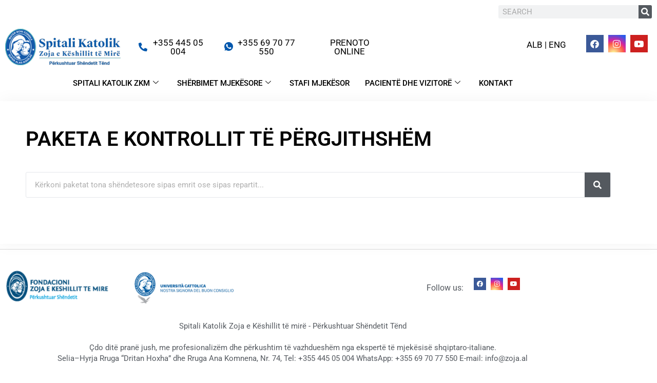

--- FILE ---
content_type: text/html; charset=UTF-8
request_url: https://zoja.al/paketa-shendetesore-category/paketa-e-kontrollit-te-pergjithshem-paketat-shendetesore-poliambulanca-ate-luigji-monti/
body_size: 20283
content:
<!doctype html>
<html lang="en">
<head>
    <!-- Google Tag Manager -->
<script>(function(w,d,s,l,i){w[l]=w[l]||[];w[l].push({'gtm.start':
new Date().getTime(),event:'gtm.js'});var f=d.getElementsByTagName(s)[0],
j=d.createElement(s),dl=l!='dataLayer'?'&l='+l:'';j.async=true;j.src=
'https://www.googletagmanager.com/gtm.js?id='+i+dl;f.parentNode.insertBefore(j,f);
})(window,document,'script','dataLayer','GTM-PH2W5D5V');</script>
<!-- End Google Tag Manager -->
	<meta charset="UTF-8">
	<meta name="viewport" content="width=device-width, initial-scale=1">
	<link rel="profile" href="https://gmpg.org/xfn/11">
	<link href="https://cdn.jsdelivr.net/npm/bootstrap@5.0.2/dist/css/bootstrap.min.css" rel="stylesheet" integrity="sha384-EVSTQN3/azprG1Anm3QDgpJLIm9Nao0Yz1ztcQTwFspd3yD65VohhpuuCOmLASjC" crossorigin="anonymous">
	<link rel="stylesheet" href="https://cdnjs.cloudflare.com/ajax/libs/font-awesome/6.4.0/css/all.min.css">
    <script src="https://cdn.jsdelivr.net/npm/bootstrap@5.0.2/dist/js/bootstrap.bundle.min.js" integrity="sha384-MrcW6ZMFYlzcLA8Nl+NtUVF0sA7MsXsP1UyJoMp4YLEuNSfAP+JcXn/tWtIaxVXM" crossorigin="anonymous"></script>
    <meta name='robots' content='index, follow, max-image-preview:large, max-snippet:-1, max-video-preview:-1' />

	<!-- This site is optimized with the Yoast SEO plugin v26.7 - https://yoast.com/wordpress/plugins/seo/ -->
	<title>PAKETA E KONTROLLIT TË PËRGJITHSHËM - Spitali Katolik Zoja e K&euml;shillit t&euml; Mir&euml;</title>
	<link rel="canonical" href="https://zoja.al/paketa-shendetesore-category/paketa-e-kontrollit-te-pergjithshem-paketat-shendetesore-poliambulanca-ate-luigji-monti/" />
	<meta property="og:locale" content="en_US" />
	<meta property="og:type" content="article" />
	<meta property="og:title" content="PAKETA E KONTROLLIT TË PËRGJITHSHËM - Spitali Katolik Zoja e K&euml;shillit t&euml; Mir&euml;" />
	<meta property="og:url" content="https://zoja.al/paketa-shendetesore-category/paketa-e-kontrollit-te-pergjithshem-paketat-shendetesore-poliambulanca-ate-luigji-monti/" />
	<meta property="og:site_name" content="Spitali Katolik Zoja e K&euml;shillit t&euml; Mir&euml;" />
	<meta property="og:image" content="https://zoja.al/wp-content/uploads/2023/09/android-chrome-512x512-1.png" />
	<meta property="og:image:width" content="512" />
	<meta property="og:image:height" content="512" />
	<meta property="og:image:type" content="image/png" />
	<meta name="twitter:card" content="summary_large_image" />
	<script type="application/ld+json" class="yoast-schema-graph">{"@context":"https://schema.org","@graph":[{"@type":"CollectionPage","@id":"https://zoja.al/paketa-shendetesore-category/paketa-e-kontrollit-te-pergjithshem-paketat-shendetesore-poliambulanca-ate-luigji-monti/","url":"https://zoja.al/paketa-shendetesore-category/paketa-e-kontrollit-te-pergjithshem-paketat-shendetesore-poliambulanca-ate-luigji-monti/","name":"PAKETA E KONTROLLIT TË PËRGJITHSHËM - Spitali Katolik Zoja e K&euml;shillit t&euml; Mir&euml;","isPartOf":{"@id":"https://zoja.al/#website"},"primaryImageOfPage":{"@id":"https://zoja.al/paketa-shendetesore-category/paketa-e-kontrollit-te-pergjithshem-paketat-shendetesore-poliambulanca-ate-luigji-monti/#primaryimage"},"image":{"@id":"https://zoja.al/paketa-shendetesore-category/paketa-e-kontrollit-te-pergjithshem-paketat-shendetesore-poliambulanca-ate-luigji-monti/#primaryimage"},"thumbnailUrl":"https://zoja.al/wp-content/uploads/2023/12/kontroll-femra.jpg","breadcrumb":{"@id":"https://zoja.al/paketa-shendetesore-category/paketa-e-kontrollit-te-pergjithshem-paketat-shendetesore-poliambulanca-ate-luigji-monti/#breadcrumb"},"inLanguage":"en"},{"@type":"ImageObject","inLanguage":"en","@id":"https://zoja.al/paketa-shendetesore-category/paketa-e-kontrollit-te-pergjithshem-paketat-shendetesore-poliambulanca-ate-luigji-monti/#primaryimage","url":"https://zoja.al/wp-content/uploads/2023/12/kontroll-femra.jpg","contentUrl":"https://zoja.al/wp-content/uploads/2023/12/kontroll-femra.jpg","width":1080,"height":1080,"caption":"kontrolli per femra 40+"},{"@type":"BreadcrumbList","@id":"https://zoja.al/paketa-shendetesore-category/paketa-e-kontrollit-te-pergjithshem-paketat-shendetesore-poliambulanca-ate-luigji-monti/#breadcrumb","itemListElement":[{"@type":"ListItem","position":1,"name":"Home","item":"https://zoja.al/"},{"@type":"ListItem","position":2,"name":"Paketat shëndetësore Poliambulanca Atë Luigji Monti","item":"https://zoja.al/paketa-shendetesore-category/paketat-shendetesore-poliambulanca-ate-luigji-monti/"},{"@type":"ListItem","position":3,"name":"PAKETA E KONTROLLIT TË PËRGJITHSHËM"}]},{"@type":"WebSite","@id":"https://zoja.al/#website","url":"https://zoja.al/","name":"Spitali Katolik Zoja e Këshillit të Mirë","description":"P&euml;rkushtuar Sh&euml;ndetit","publisher":{"@id":"https://zoja.al/#organization"},"alternateName":"SKZKM","potentialAction":[{"@type":"SearchAction","target":{"@type":"EntryPoint","urlTemplate":"https://zoja.al/?s={search_term_string}"},"query-input":{"@type":"PropertyValueSpecification","valueRequired":true,"valueName":"search_term_string"}}],"inLanguage":"en"},{"@type":"Organization","@id":"https://zoja.al/#organization","name":"Spitali Katolik Zoja e Këshillit të Mirë","alternateName":"SKZKM","url":"https://zoja.al/","logo":{"@type":"ImageObject","inLanguage":"en","@id":"https://zoja.al/#/schema/logo/image/","url":"https://zoja.al/wp-content/uploads/2023/09/cropped-android-chrome-512x512-1.png","contentUrl":"https://zoja.al/wp-content/uploads/2023/09/cropped-android-chrome-512x512-1.png","width":512,"height":512,"caption":"Spitali Katolik Zoja e Këshillit të Mirë"},"image":{"@id":"https://zoja.al/#/schema/logo/image/"},"sameAs":["https://www.facebook.com/spitali.katolik","https://instagram.com/spitali.katolik/"]}]}</script>
	<!-- / Yoast SEO plugin. -->


<link rel="alternate" type="application/rss+xml" title="Spitali Katolik Zoja e K&euml;shillit t&euml; Mir&euml; &raquo; Feed" href="https://zoja.al/feed/" />
<link rel="alternate" type="application/rss+xml" title="Spitali Katolik Zoja e K&euml;shillit t&euml; Mir&euml; &raquo; Comments Feed" href="https://zoja.al/comments/feed/" />
<link rel="alternate" type="application/rss+xml" title="Spitali Katolik Zoja e K&euml;shillit t&euml; Mir&euml; &raquo; PAKETA E KONTROLLIT TË PËRGJITHSHËM Paketa shëndetësore category Feed" href="https://zoja.al/paketa-shendetesore-category/paketa-e-kontrollit-te-pergjithshem-paketat-shendetesore-poliambulanca-ate-luigji-monti/feed/" />
<style id='wp-img-auto-sizes-contain-inline-css'>
img:is([sizes=auto i],[sizes^="auto," i]){contain-intrinsic-size:3000px 1500px}
/*# sourceURL=wp-img-auto-sizes-contain-inline-css */
</style>

<style id='wp-emoji-styles-inline-css'>

	img.wp-smiley, img.emoji {
		display: inline !important;
		border: none !important;
		box-shadow: none !important;
		height: 1em !important;
		width: 1em !important;
		margin: 0 0.07em !important;
		vertical-align: -0.1em !important;
		background: none !important;
		padding: 0 !important;
	}
/*# sourceURL=wp-emoji-styles-inline-css */
</style>
<link rel='stylesheet' id='wp-block-library-css' href='https://zoja.al/wp-includes/css/dist/block-library/style.min.css?ver=22cf4f368a4b61ce3cf52430ed167a40' media='all' />
<style id='global-styles-inline-css'>
:root{--wp--preset--aspect-ratio--square: 1;--wp--preset--aspect-ratio--4-3: 4/3;--wp--preset--aspect-ratio--3-4: 3/4;--wp--preset--aspect-ratio--3-2: 3/2;--wp--preset--aspect-ratio--2-3: 2/3;--wp--preset--aspect-ratio--16-9: 16/9;--wp--preset--aspect-ratio--9-16: 9/16;--wp--preset--color--black: #000000;--wp--preset--color--cyan-bluish-gray: #abb8c3;--wp--preset--color--white: #ffffff;--wp--preset--color--pale-pink: #f78da7;--wp--preset--color--vivid-red: #cf2e2e;--wp--preset--color--luminous-vivid-orange: #ff6900;--wp--preset--color--luminous-vivid-amber: #fcb900;--wp--preset--color--light-green-cyan: #7bdcb5;--wp--preset--color--vivid-green-cyan: #00d084;--wp--preset--color--pale-cyan-blue: #8ed1fc;--wp--preset--color--vivid-cyan-blue: #0693e3;--wp--preset--color--vivid-purple: #9b51e0;--wp--preset--gradient--vivid-cyan-blue-to-vivid-purple: linear-gradient(135deg,rgb(6,147,227) 0%,rgb(155,81,224) 100%);--wp--preset--gradient--light-green-cyan-to-vivid-green-cyan: linear-gradient(135deg,rgb(122,220,180) 0%,rgb(0,208,130) 100%);--wp--preset--gradient--luminous-vivid-amber-to-luminous-vivid-orange: linear-gradient(135deg,rgb(252,185,0) 0%,rgb(255,105,0) 100%);--wp--preset--gradient--luminous-vivid-orange-to-vivid-red: linear-gradient(135deg,rgb(255,105,0) 0%,rgb(207,46,46) 100%);--wp--preset--gradient--very-light-gray-to-cyan-bluish-gray: linear-gradient(135deg,rgb(238,238,238) 0%,rgb(169,184,195) 100%);--wp--preset--gradient--cool-to-warm-spectrum: linear-gradient(135deg,rgb(74,234,220) 0%,rgb(151,120,209) 20%,rgb(207,42,186) 40%,rgb(238,44,130) 60%,rgb(251,105,98) 80%,rgb(254,248,76) 100%);--wp--preset--gradient--blush-light-purple: linear-gradient(135deg,rgb(255,206,236) 0%,rgb(152,150,240) 100%);--wp--preset--gradient--blush-bordeaux: linear-gradient(135deg,rgb(254,205,165) 0%,rgb(254,45,45) 50%,rgb(107,0,62) 100%);--wp--preset--gradient--luminous-dusk: linear-gradient(135deg,rgb(255,203,112) 0%,rgb(199,81,192) 50%,rgb(65,88,208) 100%);--wp--preset--gradient--pale-ocean: linear-gradient(135deg,rgb(255,245,203) 0%,rgb(182,227,212) 50%,rgb(51,167,181) 100%);--wp--preset--gradient--electric-grass: linear-gradient(135deg,rgb(202,248,128) 0%,rgb(113,206,126) 100%);--wp--preset--gradient--midnight: linear-gradient(135deg,rgb(2,3,129) 0%,rgb(40,116,252) 100%);--wp--preset--font-size--small: 13px;--wp--preset--font-size--medium: 20px;--wp--preset--font-size--large: 36px;--wp--preset--font-size--x-large: 42px;--wp--preset--spacing--20: 0.44rem;--wp--preset--spacing--30: 0.67rem;--wp--preset--spacing--40: 1rem;--wp--preset--spacing--50: 1.5rem;--wp--preset--spacing--60: 2.25rem;--wp--preset--spacing--70: 3.38rem;--wp--preset--spacing--80: 5.06rem;--wp--preset--shadow--natural: 6px 6px 9px rgba(0, 0, 0, 0.2);--wp--preset--shadow--deep: 12px 12px 50px rgba(0, 0, 0, 0.4);--wp--preset--shadow--sharp: 6px 6px 0px rgba(0, 0, 0, 0.2);--wp--preset--shadow--outlined: 6px 6px 0px -3px rgb(255, 255, 255), 6px 6px rgb(0, 0, 0);--wp--preset--shadow--crisp: 6px 6px 0px rgb(0, 0, 0);}:root { --wp--style--global--content-size: 800px;--wp--style--global--wide-size: 1200px; }:where(body) { margin: 0; }.wp-site-blocks > .alignleft { float: left; margin-right: 2em; }.wp-site-blocks > .alignright { float: right; margin-left: 2em; }.wp-site-blocks > .aligncenter { justify-content: center; margin-left: auto; margin-right: auto; }:where(.wp-site-blocks) > * { margin-block-start: 24px; margin-block-end: 0; }:where(.wp-site-blocks) > :first-child { margin-block-start: 0; }:where(.wp-site-blocks) > :last-child { margin-block-end: 0; }:root { --wp--style--block-gap: 24px; }:root :where(.is-layout-flow) > :first-child{margin-block-start: 0;}:root :where(.is-layout-flow) > :last-child{margin-block-end: 0;}:root :where(.is-layout-flow) > *{margin-block-start: 24px;margin-block-end: 0;}:root :where(.is-layout-constrained) > :first-child{margin-block-start: 0;}:root :where(.is-layout-constrained) > :last-child{margin-block-end: 0;}:root :where(.is-layout-constrained) > *{margin-block-start: 24px;margin-block-end: 0;}:root :where(.is-layout-flex){gap: 24px;}:root :where(.is-layout-grid){gap: 24px;}.is-layout-flow > .alignleft{float: left;margin-inline-start: 0;margin-inline-end: 2em;}.is-layout-flow > .alignright{float: right;margin-inline-start: 2em;margin-inline-end: 0;}.is-layout-flow > .aligncenter{margin-left: auto !important;margin-right: auto !important;}.is-layout-constrained > .alignleft{float: left;margin-inline-start: 0;margin-inline-end: 2em;}.is-layout-constrained > .alignright{float: right;margin-inline-start: 2em;margin-inline-end: 0;}.is-layout-constrained > .aligncenter{margin-left: auto !important;margin-right: auto !important;}.is-layout-constrained > :where(:not(.alignleft):not(.alignright):not(.alignfull)){max-width: var(--wp--style--global--content-size);margin-left: auto !important;margin-right: auto !important;}.is-layout-constrained > .alignwide{max-width: var(--wp--style--global--wide-size);}body .is-layout-flex{display: flex;}.is-layout-flex{flex-wrap: wrap;align-items: center;}.is-layout-flex > :is(*, div){margin: 0;}body .is-layout-grid{display: grid;}.is-layout-grid > :is(*, div){margin: 0;}body{padding-top: 0px;padding-right: 0px;padding-bottom: 0px;padding-left: 0px;}a:where(:not(.wp-element-button)){text-decoration: underline;}:root :where(.wp-element-button, .wp-block-button__link){background-color: #32373c;border-width: 0;color: #fff;font-family: inherit;font-size: inherit;font-style: inherit;font-weight: inherit;letter-spacing: inherit;line-height: inherit;padding-top: calc(0.667em + 2px);padding-right: calc(1.333em + 2px);padding-bottom: calc(0.667em + 2px);padding-left: calc(1.333em + 2px);text-decoration: none;text-transform: inherit;}.has-black-color{color: var(--wp--preset--color--black) !important;}.has-cyan-bluish-gray-color{color: var(--wp--preset--color--cyan-bluish-gray) !important;}.has-white-color{color: var(--wp--preset--color--white) !important;}.has-pale-pink-color{color: var(--wp--preset--color--pale-pink) !important;}.has-vivid-red-color{color: var(--wp--preset--color--vivid-red) !important;}.has-luminous-vivid-orange-color{color: var(--wp--preset--color--luminous-vivid-orange) !important;}.has-luminous-vivid-amber-color{color: var(--wp--preset--color--luminous-vivid-amber) !important;}.has-light-green-cyan-color{color: var(--wp--preset--color--light-green-cyan) !important;}.has-vivid-green-cyan-color{color: var(--wp--preset--color--vivid-green-cyan) !important;}.has-pale-cyan-blue-color{color: var(--wp--preset--color--pale-cyan-blue) !important;}.has-vivid-cyan-blue-color{color: var(--wp--preset--color--vivid-cyan-blue) !important;}.has-vivid-purple-color{color: var(--wp--preset--color--vivid-purple) !important;}.has-black-background-color{background-color: var(--wp--preset--color--black) !important;}.has-cyan-bluish-gray-background-color{background-color: var(--wp--preset--color--cyan-bluish-gray) !important;}.has-white-background-color{background-color: var(--wp--preset--color--white) !important;}.has-pale-pink-background-color{background-color: var(--wp--preset--color--pale-pink) !important;}.has-vivid-red-background-color{background-color: var(--wp--preset--color--vivid-red) !important;}.has-luminous-vivid-orange-background-color{background-color: var(--wp--preset--color--luminous-vivid-orange) !important;}.has-luminous-vivid-amber-background-color{background-color: var(--wp--preset--color--luminous-vivid-amber) !important;}.has-light-green-cyan-background-color{background-color: var(--wp--preset--color--light-green-cyan) !important;}.has-vivid-green-cyan-background-color{background-color: var(--wp--preset--color--vivid-green-cyan) !important;}.has-pale-cyan-blue-background-color{background-color: var(--wp--preset--color--pale-cyan-blue) !important;}.has-vivid-cyan-blue-background-color{background-color: var(--wp--preset--color--vivid-cyan-blue) !important;}.has-vivid-purple-background-color{background-color: var(--wp--preset--color--vivid-purple) !important;}.has-black-border-color{border-color: var(--wp--preset--color--black) !important;}.has-cyan-bluish-gray-border-color{border-color: var(--wp--preset--color--cyan-bluish-gray) !important;}.has-white-border-color{border-color: var(--wp--preset--color--white) !important;}.has-pale-pink-border-color{border-color: var(--wp--preset--color--pale-pink) !important;}.has-vivid-red-border-color{border-color: var(--wp--preset--color--vivid-red) !important;}.has-luminous-vivid-orange-border-color{border-color: var(--wp--preset--color--luminous-vivid-orange) !important;}.has-luminous-vivid-amber-border-color{border-color: var(--wp--preset--color--luminous-vivid-amber) !important;}.has-light-green-cyan-border-color{border-color: var(--wp--preset--color--light-green-cyan) !important;}.has-vivid-green-cyan-border-color{border-color: var(--wp--preset--color--vivid-green-cyan) !important;}.has-pale-cyan-blue-border-color{border-color: var(--wp--preset--color--pale-cyan-blue) !important;}.has-vivid-cyan-blue-border-color{border-color: var(--wp--preset--color--vivid-cyan-blue) !important;}.has-vivid-purple-border-color{border-color: var(--wp--preset--color--vivid-purple) !important;}.has-vivid-cyan-blue-to-vivid-purple-gradient-background{background: var(--wp--preset--gradient--vivid-cyan-blue-to-vivid-purple) !important;}.has-light-green-cyan-to-vivid-green-cyan-gradient-background{background: var(--wp--preset--gradient--light-green-cyan-to-vivid-green-cyan) !important;}.has-luminous-vivid-amber-to-luminous-vivid-orange-gradient-background{background: var(--wp--preset--gradient--luminous-vivid-amber-to-luminous-vivid-orange) !important;}.has-luminous-vivid-orange-to-vivid-red-gradient-background{background: var(--wp--preset--gradient--luminous-vivid-orange-to-vivid-red) !important;}.has-very-light-gray-to-cyan-bluish-gray-gradient-background{background: var(--wp--preset--gradient--very-light-gray-to-cyan-bluish-gray) !important;}.has-cool-to-warm-spectrum-gradient-background{background: var(--wp--preset--gradient--cool-to-warm-spectrum) !important;}.has-blush-light-purple-gradient-background{background: var(--wp--preset--gradient--blush-light-purple) !important;}.has-blush-bordeaux-gradient-background{background: var(--wp--preset--gradient--blush-bordeaux) !important;}.has-luminous-dusk-gradient-background{background: var(--wp--preset--gradient--luminous-dusk) !important;}.has-pale-ocean-gradient-background{background: var(--wp--preset--gradient--pale-ocean) !important;}.has-electric-grass-gradient-background{background: var(--wp--preset--gradient--electric-grass) !important;}.has-midnight-gradient-background{background: var(--wp--preset--gradient--midnight) !important;}.has-small-font-size{font-size: var(--wp--preset--font-size--small) !important;}.has-medium-font-size{font-size: var(--wp--preset--font-size--medium) !important;}.has-large-font-size{font-size: var(--wp--preset--font-size--large) !important;}.has-x-large-font-size{font-size: var(--wp--preset--font-size--x-large) !important;}
:root :where(.wp-block-pullquote){font-size: 1.5em;line-height: 1.6;}
/*# sourceURL=global-styles-inline-css */
</style>
<link rel='stylesheet' id='hello-elementor-css' href='https://zoja.al/wp-content/themes/hello-elementor/assets/css/reset.css?ver=3.4.5' media='all' />
<link rel='stylesheet' id='hello-elementor-theme-style-css' href='https://zoja.al/wp-content/themes/hello-elementor/assets/css/theme.css?ver=3.4.5' media='all' />
<link rel='stylesheet' id='hello-elementor-header-footer-css' href='https://zoja.al/wp-content/themes/hello-elementor/assets/css/header-footer.css?ver=3.4.5' media='all' />
<link rel='stylesheet' id='elementor-frontend-css' href='https://zoja.al/wp-content/plugins/elementor/assets/css/frontend.min.css?ver=3.34.1' media='all' />
<link rel='stylesheet' id='elementor-post-5-css' href='https://zoja.al/wp-content/uploads/elementor/css/post-5.css?ver=1768381754' media='all' />
<link rel='stylesheet' id='widget-search-form-css' href='https://zoja.al/wp-content/plugins/elementor-pro/assets/css/widget-search-form.min.css?ver=3.34.0' media='all' />
<link rel='stylesheet' id='elementor-icons-shared-0-css' href='https://zoja.al/wp-content/plugins/elementor/assets/lib/font-awesome/css/fontawesome.min.css?ver=5.15.3' media='all' />
<link rel='stylesheet' id='elementor-icons-fa-solid-css' href='https://zoja.al/wp-content/plugins/elementor/assets/lib/font-awesome/css/solid.min.css?ver=5.15.3' media='all' />
<link rel='stylesheet' id='widget-image-css' href='https://zoja.al/wp-content/plugins/elementor/assets/css/widget-image.min.css?ver=3.34.1' media='all' />
<link rel='stylesheet' id='widget-social-icons-css' href='https://zoja.al/wp-content/plugins/elementor/assets/css/widget-social-icons.min.css?ver=3.34.1' media='all' />
<link rel='stylesheet' id='e-apple-webkit-css' href='https://zoja.al/wp-content/plugins/elementor/assets/css/conditionals/apple-webkit.min.css?ver=3.34.1' media='all' />
<link rel='stylesheet' id='widget-heading-css' href='https://zoja.al/wp-content/plugins/elementor/assets/css/widget-heading.min.css?ver=3.34.1' media='all' />
<link rel='stylesheet' id='widget-image-gallery-css' href='https://zoja.al/wp-content/plugins/elementor/assets/css/widget-image-gallery.min.css?ver=3.34.1' media='all' />
<link rel='stylesheet' id='widget-form-css' href='https://zoja.al/wp-content/plugins/elementor-pro/assets/css/widget-form.min.css?ver=3.34.0' media='all' />
<link rel='stylesheet' id='e-animation-fadeIn-css' href='https://zoja.al/wp-content/plugins/elementor/assets/lib/animations/styles/fadeIn.min.css?ver=3.34.1' media='all' />
<link rel='stylesheet' id='e-popup-css' href='https://zoja.al/wp-content/plugins/elementor-pro/assets/css/conditionals/popup.min.css?ver=3.34.0' media='all' />
<link rel='stylesheet' id='elementor-icons-css' href='https://zoja.al/wp-content/plugins/elementor/assets/lib/eicons/css/elementor-icons.min.css?ver=5.45.0' media='all' />
<link rel='stylesheet' id='elementor-post-7-css' href='https://zoja.al/wp-content/uploads/elementor/css/post-7.css?ver=1768381759' media='all' />
<link rel='stylesheet' id='elementor-post-36-css' href='https://zoja.al/wp-content/uploads/elementor/css/post-36.css?ver=1768381759' media='all' />
<link rel='stylesheet' id='elementor-post-545-css' href='https://zoja.al/wp-content/uploads/elementor/css/post-545.css?ver=1768381760' media='all' />
<link rel='stylesheet' id='ekit-widget-styles-css' href='https://zoja.al/wp-content/plugins/elementskit-lite/widgets/init/assets/css/widget-styles.css?ver=3.7.8' media='all' />
<link rel='stylesheet' id='ekit-responsive-css' href='https://zoja.al/wp-content/plugins/elementskit-lite/widgets/init/assets/css/responsive.css?ver=3.7.8' media='all' />
<link rel='stylesheet' id='elementor-gf-local-roboto-css' href='https://zoja.al/wp-content/uploads/elementor/google-fonts/css/roboto.css?ver=1742458625' media='all' />
<link rel='stylesheet' id='elementor-gf-local-robotoslab-css' href='https://zoja.al/wp-content/uploads/elementor/google-fonts/css/robotoslab.css?ver=1742458627' media='all' />
<link rel='stylesheet' id='elementor-gf-local-worksans-css' href='https://zoja.al/wp-content/uploads/elementor/google-fonts/css/worksans.css?ver=1742458628' media='all' />
<link rel='stylesheet' id='elementor-icons-ekiticons-css' href='https://zoja.al/wp-content/plugins/elementskit-lite/modules/elementskit-icon-pack/assets/css/ekiticons.css?ver=3.7.8' media='all' />
<link rel='stylesheet' id='elementor-icons-fa-brands-css' href='https://zoja.al/wp-content/plugins/elementor/assets/lib/font-awesome/css/brands.min.css?ver=5.15.3' media='all' />
<script src="https://zoja.al/wp-includes/js/jquery/jquery.min.js?ver=3.7.1" id="jquery-core-js"></script>
<script src="https://zoja.al/wp-includes/js/jquery/jquery-migrate.min.js?ver=3.4.1" id="jquery-migrate-js"></script>
<link rel="https://api.w.org/" href="https://zoja.al/wp-json/" /><link rel="alternate" title="JSON" type="application/json" href="https://zoja.al/wp-json/wp/v2/paketa-shendetesore-category/148" /><link rel="EditURI" type="application/rsd+xml" title="RSD" href="https://zoja.al/xmlrpc.php?rsd" />
<meta name="generator" content="Elementor 3.34.1; features: additional_custom_breakpoints; settings: css_print_method-external, google_font-enabled, font_display-auto">
			<style>
				.e-con.e-parent:nth-of-type(n+4):not(.e-lazyloaded):not(.e-no-lazyload),
				.e-con.e-parent:nth-of-type(n+4):not(.e-lazyloaded):not(.e-no-lazyload) * {
					background-image: none !important;
				}
				@media screen and (max-height: 1024px) {
					.e-con.e-parent:nth-of-type(n+3):not(.e-lazyloaded):not(.e-no-lazyload),
					.e-con.e-parent:nth-of-type(n+3):not(.e-lazyloaded):not(.e-no-lazyload) * {
						background-image: none !important;
					}
				}
				@media screen and (max-height: 640px) {
					.e-con.e-parent:nth-of-type(n+2):not(.e-lazyloaded):not(.e-no-lazyload),
					.e-con.e-parent:nth-of-type(n+2):not(.e-lazyloaded):not(.e-no-lazyload) * {
						background-image: none !important;
					}
				}
			</style>
			<link rel="icon" href="https://zoja.al/wp-content/uploads/2023/09/cropped-android-chrome-512x512-1-32x32.png" sizes="32x32" />
<link rel="icon" href="https://zoja.al/wp-content/uploads/2023/09/cropped-android-chrome-512x512-1-192x192.png" sizes="192x192" />
<link rel="apple-touch-icon" href="https://zoja.al/wp-content/uploads/2023/09/cropped-android-chrome-512x512-1-180x180.png" />
<meta name="msapplication-TileImage" content="https://zoja.al/wp-content/uploads/2023/09/cropped-android-chrome-512x512-1-270x270.png" />
		<style id="wp-custom-css">
			::selection {
    background-color: #0057ad;
    color: #fff;
}
*{
	font-family: 'Roboto';
}
a{
	color: #0057ad;
}
a:hover {
    color: #0057ad;
    text-decoration: underline;
}
.staff-card{
    display: flex;
}
.card-content{
    padding: 0 15px;
}
.card-content h4 {
    margin-top: 0;
}

button:hover{
    background-color: #0057ad!important;
		color: #fff!important;
}
button, span.elementor-icon-list-text:hover {
    color: #0005ad!important;
}
main#content.site-main.services.type-services{
	display: flex;
	max-width: 1140px;
	margin: auto;
}
.elementor-aspect-ratio-219 .elementor-fit-aspect-ratio {
    padding-bottom: 46%;
}
#post-homepage-overlay a.elementor-post__thumbnail__link:hover .elementor-portfolio-item__overlay {
	bottom: 100%!important;
	opacity: 0!important;
	transition: all 1s!important;
	
}
#post-homepage-overlay .elementor-portfolio-item__overlay{
	bottom: 0!important;
	transition: all 0.6s;
	opacity: 1;
	border: 1px solid #54595f;
	justify-content: end;
  text-align: left!important;
}
#post-homepage-overlay .elementor-portfolio-item__overlay h3.elementor-portfolio-item__title{
	font-size: 17px;
	font-weight: 400;
	color: #54595f;
	text-transform: uppercase;
}
form.elementor-search-form button.elementor-search-form__submit i, .elementor-form-fields-wrapper.elementor-labels- span.elementor-button-text{
	color: #fff!important;
}

.right-sidebar{
	margin-top: 68px;
	padding: 0 30px;
}
.elementor-element-af79b28 .elementor-widget-wrap.elementor-element-populated {
    padding: 0;
}
.elementor-329 .elementor-element.elementor-element-11b29561 .elementor-icon-list-items, .elementor-329 .elementor-element.elementor-element-d4d4289 .elementor-icon-list-item{
	list-style: none;
}
a#header-phone-icons i{
	background-color: unset!important;
	color: #0057ad;
}
a.elementor-icon.elementor-social-icon.elementor-social-icon-instagram.elementor-repeater-item-78c720b{
    background: radial-gradient(circle at 30% 107%, #fdf497 0%, #fdf497 5%, #fd5949 45%, #d6249f 60%, #285AEB 90%);
}
div#wp-block-file--media a:before {
    content: "\f1c1";
    font-family: 'Font Awesome 5 Free';
    font-size: 24px;
    margin: 0 15px 0 0;
	  color: #df0f00;
}
a.wp-block-file__button.wp-element-button:before{
	display: none;
}
.staff-title, .staff-archive-cart a{
	font-size: 16px;
	font-weight: 400;
	color: #4b4b4b;
	text-decoration: none;
}
.staff-content p, .staff-archive-cart p{
	color: #4b4b4b;
	font-size: 14px;
	margin: 0;
	
}
.card-content-sidebar h6{
	margin: 10px 0 0 0;
}
.archive h1.entry-title{
	
	color: #000;
    font-family: var( --e-global-typography-primary-font-family ), Sans-serif;
    font-weight: var( --e-global-typography-primary-font-weight );
    margin: 0px 0px 40px 0px;
}
.archive main#content, .single-medical-staff main#content{
	max-width: 1280px;
	margin: 10px auto;
	background-color: #ffffff;
    padding: 50px 50px 30px 50px;
    box-shadow: 0px 0px 30px 0px rgb(0 0 0 / 5%);
    transition: background 0.3s, border 0.3s, border-radius 0.3s, box-shadow 0.3s;
}

/*pagination*/
nav.elementor-pagination{
	padding: 20px 0;
}
#pagination-f1{
	display: flex;
	padding: 50px 0 20px 0;
}
/* .pagination li a{
    margin: 5px;
    color: #000;
    text-transform: capitalize;
    font-weight: 400;
} */
.pagination > li > a:hover,
.pagination > li > a:focus
{
    background-color: #0364ad;
    color: #fff;
}
/* div#pagination-f1 {
    padding-left: 0;
} */
.pagination li{
/* 	border: 1px solid #4b4b4ba1; */
	margin: 0 5px;
}
.pagination li a{
	padding: 3px 6px;
	margin: 0;
	color: #4b4b4ba1;
	font-size: 18px;
}
.pagination li.active a{
	  background-color: #0364ad;
    color: #fff;
}
h4.medical_staff_category:last-child, h4#category-1New, h4#category-z-Farmacia{
    display: none;
}

h4.medical_staff_category
{
	color: #0057ad; 
	margin: 30px 0;
	text-transform: uppercase;
	text-decoration: underline;
}
.elementor-element.elementor-element-38cbb95.elementor-widget.elementor-widget-heading, .elementor-element.elementor-element-13b8b72.elementor-widget.elementor-widget-heading{
	margin-bottom: 10px;
}
.single-medical-staff .page-header{
	margin: 0 0 50px 0;
}
.single-staff-header img{
	width: 300px;
}
.hp-te-rejat-title h2{
	margin: 0;
}
div#\31 New {
    display: none;
}
.archive-img {
	  padding-right: 30px;
    width: 600px;
}
.archive-text h2 a{
	font-size: 24px;
}
.archive-text p{
	font-size: 15px;
}
.elementor-14559 .elementor-element.elementor-element-704d477a .elementor-post__excerpt p{
	height: 60px;
}
.archive.tax-categories article.elementor-post.elementor-grid-item.services.type-services.status-publish.format-standard.hentry a.elementor-post__thumbnail__link{
	margin-bottom: 0;
}
.archive.tax-categories article.elementor-post.elementor-grid-item.services.type-services.status-publish.format-standard.hentry .elementor-post__text h3.elementor-post__title{
	margin-bottom: 10px!important;
}
li.elementor-inline-item::marker {
    color: white;
}
#single-post-gallery .elementor-image-gallery .gallery-columns-2 .gallery-item{
	max-width: 100%!important;
}
#single-post-gallery .elementor-image-gallery .gallery-item img{
	width: 220px!important;
	height: 220px!important;
	object-fit: cover;
}
.elementor-accordion .elementor-tab-title{
	padding: 15px 0px!important;
	border-bottom: 1px solid #dddddd!important;
}
.elementor-accordion .elementor-tab-title.elementor-active{
	border-bottom: none!important;
}
/* Pathology page style */
.fa-circle:before {
    content: " ";
    display: block;
    width: 60px;
    height: 60px;
    margin: 1px;
    border: 3px solid rgba(255,255,255,.4);
    border-radius: 50%;
}
i.far.fa-circle{
    z-index: 4;
    width: 64px;
    height: 64px;
    border: 1px solid #526f7b;
    border-radius: 50%;
}
a.elementskit-btn.anatomy-icon.whitespace--normal:hover i {
    border: 2px solid #526f7b!important;
}
a.elementskit-btn.anatomy-icon.whitespace--normal:hover i:before {
    border: 3px solid rgba(255,255,255,.8);
	    margin: 0;

}
a.elementskit-btn.anatomy-icon.whitespace--normal:hover{
	font-weight: 600;
}
.patology-post-title{
	font-size: 18px;
    margin: 5px;
}
div#btn-patolog .elementor-post__title a, a.\#btn-patolog {
    font-size: 18px;
	font-weight: 500;
    color: #4b4b4b;
    text-transform: none;
    border-bottom: 1px solid #c0c6d8;
    padding: 7px 15px 10px 0;
    background-image: url(https://zoja.al/wp-content/uploads/2023/02/arrow_right.png);
    background-position: right center;
    background-repeat: no-repeat;
    background-size: auto 10px;
    display: block;
	text-decoration:none;
}
div#btn-patolog .elementor-post__title a:hover, a.\#btn-patolog:hover {
    color: #0057ad;
    font-weight: 600;
}
path#basic_1, path#basic_2, path#basic_3, path#basic_4, path#basic_5, path#basic_6, path#basic_7, path#basic_8, path#basic_9 {
    stroke: #0057ad;
}
path#basic_1:hover, path#basic_2:hover, path#basic_3:hover, path#basic_4:hover, path#basic_5:hover, path#basic_6:hover, path#basic_7:hover, path#basic_8:hover, path#basic_9:hover {
    fill: #0057ad8a!important;
}
.tabela-orareve table tbody>tr:nth-child(odd)>td{
	background: #d5eaff7a;
}

.elementor-2 .elementor-element.elementor-element-d71d495 .elementor-repeater-item-9755960 .elementor-background-overlay{
	background-color: rgba(33,42,52,.65);
	    width: 35%;
    right: 0;
	left: unset;
}

.elementor-element.elementor-element-2439edb0.elementor-widget.elementor-widget-theme-post-content #spl_1679992843 ul.tab-links_spl li a {
	background: #1358a8 !important;}

.elementor-element.elementor-element-2abe3cf.elementor-widget.elementor-widget-heading{
	margin-bottom: 0!important;
}
a.single-services-feature-img img{
	  height: 400px;
    object-fit: cover;
    margin-bottom: 20px;
}
#checkup-page .box-body h3.elementskit-info-box-title {
    border: 1px solid #C0C6D8;
}

.turn-back span.post-navigation-link__label:before{
    content: "";
    font-family: 'FontAwesome';
    padding: 0 10px 0 0;
    font-size: small;
		vertical-align: bottom;
}
.post-19840 .elementor-element-e6aa7b0 img.attachment-full.size-full.wp-image-17689 {
    display: none;
}
@media screen and (min-width: 1444px){
iframe#widget2{
	height: 354px;
}
}
@media (max-width: 1024px){
	.elementor-7 .elementor-element.elementor-element-3ab1d58{
		display: none;
	}
	.elementor-7 .elementor-element.elementor-element-cf101cb {
    width: 58%!important;
}
	.elementor-2 .elementor-element.elementor-element-ced47eb{
		width: 100%;
	}
section#hearder-mobile .elementor-container.elementor-column-gap-default {
    flex-wrap: nowrap!important;
}
	.archive main#content, .single-medical-staff main#content{
		padding: 10px;
	}
	
	.elementor-20984 .elementor-element.elementor-element-31936c2 .elementor-post__excerpt p, .elementor-17993 .elementor-element.elementor-element-e613559 .elementor-post__excerpt p{
		display: none;
	}
	main#content.site-main.services.type-services{
		display: block;
	}
}
@media (min-width:1024px) and (max-width:1440px){
	.elementor-2 .elementor-element.elementor-element-7f8b8d0{
		width: 100%;
	}
	iframe#widget2{
		height: 283px;
	}
	main#content.site-main.services.type-services{
		display: flex;
		padding: 10px;
	}
	.elementor-7 .elementor-element.elementor-element-cf101cb {
    width: 45%;
}
	.elementor-7 .elementor-element.elementor-element-3ab1d58 {
    width: 18%;
}
}
div#gallery-1, div#gallery-2, div#gallery-3{
	display: flex;
	gap: 15px;
}
.btn-paketat a {
    font-size: 15px;
    color: #4b4b4b;
    text-transform: none;
    border-bottom: 1px solid #c0c6d8;
    padding: 7px 15px 4px 0;
    background-image: url(https://zoja.al/wp-content/uploads/2023/02/arrow_right.png);
    background-position: right center;
    background-repeat: no-repeat;
    background-size: auto 10px;
    display: block;
    line-height: 1.5;
		text-decoration: none;
}

.btn-paketat a:hover {
    color: #0057ad;
    font-weight: 600!important;
}
/* .no-underline a{
	border: none;
} */
h3.paketa-shendetesore-category-title{
	font-size: 18px;
	margin-bottom: 5px;
}
h2.parent-term-title {
    color: #0057ad;
    margin-bottom: 30px;
}
.paketa-shendetesore-category i{
		background-color: #0057AD;
    border-radius: 5px 5px 5px 5px;
    padding: 11px;
    color: #fff;
    font-size: 20px;
    margin: 0 0 15px 0;
    display: flex;
    width: 19%;
    align-items: center;
    justify-content: center;
}
.paketa-shendetesore-category {
    display: block;
    margin-right: 20px;
	    margin-bottom: 50px;
}
.search.bar{
	margin-bottom: 60px
}
.search.bar .elementor-container.elementor-column-gap-default{
	margin: 0!important;
}
/* edit the hamburger and close icon colors here */

.lytbox-button {
	--hamburger-color: #000;
	--close-x-color: #0057ad;
	display: flex;
	height: 18px;
	justify-content: flex-end;
/*   left: 80%; */
  align-items: center;
	cursor: pointer;
	position: relative;
	z-index: 101;
}


/* must add in elementor template ID number to make the menu full width */
.elementor-20326 {
	width: 100%;
}

/* end editing */

.lytbox-navigation {
	position: fixed;
	top: 0px;
	left: 0;
	transform: translateX(100%);
	overflow: hidden;
	transition: transform 0.2s;
	width: 100%;
	height: 100vh;
	z-index: 100;
}

.lytbox-navigation {
	display: flex;
	justify-content: center;
	align-items: center;
}

/* toggle hamburger*/

.lytbox-button .hamburguer {
	position: relative;
}

.lytbox-button .hamburguer span{
	display: block;
	height: 2px;
	width: 24px;
	background: var(--hamburger-color);
	transform-origin: 50% 50%;
	transition: all 0.1s 0.2s ease, transform 0.2s ease;
}

.lytbox-button .hamburguer span:nth-child(2) {
	transform: translate(0, 6px);
}

.lytbox-button .hamburguer span:nth-child(3) {
	transform: translate(0, 12px);
		
}

.lytbox-nav_control {
	position: absolute;
	left: -9999px;
	width: 100%;
	clip: rect(0, 0, 0, 0);
}

.lytbox-nav_control:checked~.lytbox-navigation {
	transform: translateX(0);
	opacity: 1;
	transition: transform 0.3s, opacity 0.3s;
}

.lytbox-nav_control:checked~.lytbox-button .hamburguer {
	transition: all 0.1s 0s ease;
	position: fixed;
}

/* closed X */

.lytbox-nav_control:checked~.lytbox-button .hamburguer span {
	background: var(--close-x-color);
	transition: all 0.1s ease, transform 0.1s 0.2s ease;
	
}

.lytbox-nav_control:checked~.lytbox-button .hamburguer span:first-child {
	opacity: 0;
}

.lytbox-nav_control:checked~.lytbox-button  .hamburguer span:nth-child(2) {
	transform: translate(0, 6px) rotate(45deg);
}

.lytbox-nav_control:checked~.lytbox-button .hamburguer span:nth-child(3) {
	transform: translate(0, 4px) rotate(-45deg);

}
.single-post.postid-21308 img.attachment-full.size-full.wp-image-21309, .single-post.postid-21339 img.attachment-full.size-full.wp-image-21340, .single-post.postid-21625 img.attachment-full.size-full.wp-image-21626, .single-post.postid-21775 img.attachment-full.size-full.wp-image-17689{
	display: none;
}
#mobile-menu-1 .elementor-nav-menu--dropdown .elementor-item:focus {
	background-color: #ffffff;
	color: #0057ad;
}
@media (max-width: 767px){
.elementor-widget-image-carousel .swiper, .elementor-widget-image-carousel .swiper-container{
    padding: 0!important;
}
	.swiper-container-horizontal>.swiper-pagination-bullets, .swiper-pagination-custom, .swiper-pagination-fraction{
		bottom: -30px!important;
	}
}
nav.navigation.pagination {
    display: block;
    padding: 20px 0;
    font-size: 18px;
}
nav.navigation.pagination .nav-links{
	text-align: center;
}
.elementor .elementor-83 .elementor-widget:not(:last-child){
	margin-block-end: 5px!important
}
.page-id-24641 .site-header, 
.page-id-24641 .site-footer,.page-id-24641 call-us-selector{
    display: none!important;
}
.page-id-24981 .elementor.elementor-7.elementor-location-header, 
.page-id-24981 .elementor.elementor-36.elementor-location-footer, .page-id-24981 call-us-selector, .page-id-26094 .elementor.elementor-7.elementor-location-header, .page-id-26094 .elementor.elementor-36.elementor-location-footer, .page-id-26094 call-us-selector{
    display: none!important;
}
.page-id-24875 .elementor.elementor-7.elementor-location-header, .page-id-24875 .elementor.elementor-36.elementor-location-footer {
    display: none!important;
}
.go-back a:before{
	content: '« ';
	font-size: 20px;
}
li#menu-item-26425{
	background: #0057AD;
	color: #fff!important;
	border-radius: 20px;
}
li#menu-item-26425 a{
	color:#fff!important;
}
.page-id-26315 .elementor-element-4d895fb7 .elementor-element-5b6e47f .elementor-heading-title{
	color: #0057AD;
}
.page-id-26315 .elementor-element-4d895fb7 .elementor-element-5b6e47f .elementor-heading-title{
	background: #0057AD;
	color: #fff!important;
	border-radius: 20px;
	text-align: center;
	padding: 10px 0;
	width: 35%;
}
.elementor-26571 .elementor-element.elementor-element-0844515 .elementskit-clients-slider .single-client{
	box-shadow: none!important;
}		</style>
		</head>

<!--Use the below code snippet to provide real time updates to the live chat plugin without the need of copying and paste each time to your website when changes are made via PBX-->
<call-us-selector phonesystem-url="https://zoja.3cx.eu:5001" party="LiveChat852336"></call-us-selector>
<script defer src="https://downloads-global.3cx.com/downloads/livechatandtalk/v1/callus.js" id="tcx-callus-js" charset="utf-8"></script>

<body data-rsssl=1 class="archive tax-paketa-shendetesore-category term-paketa-e-kontrollit-te-pergjithshem-paketat-shendetesore-poliambulanca-ate-luigji-monti term-148 wp-custom-logo wp-embed-responsive wp-theme-hello-elementor wp-child-theme-hello-elementor-child hello-elementor-default elementor-default elementor-kit-5">

<!-- Google Tag Manager (noscript) -->
<noscript><iframe src="https://www.googletagmanager.com/ns.html?id=GTM-PH2W5D5V"
height="0" width="0" style="display:none;visibility:hidden"></iframe></noscript>
<!-- End Google Tag Manager (noscript) -->


<a class="skip-link screen-reader-text" href="#content">Skip to content</a>

		<header data-elementor-type="header" data-elementor-id="7" class="elementor elementor-7 elementor-location-header" data-elementor-post-type="elementor_library">
					<section class="elementor-section elementor-top-section elementor-element elementor-element-526dd32 elementor-section-full_width elementor-section-height-default elementor-section-height-default" data-id="526dd32" data-element_type="section">
						<div class="elementor-container elementor-column-gap-default">
					<div class="elementor-column elementor-col-50 elementor-top-column elementor-element elementor-element-1098a7c" data-id="1098a7c" data-element_type="column">
			<div class="elementor-widget-wrap">
							</div>
		</div>
				<div class="elementor-column elementor-col-50 elementor-top-column elementor-element elementor-element-972fc09" data-id="972fc09" data-element_type="column">
			<div class="elementor-widget-wrap elementor-element-populated">
						<div class="elementor-element elementor-element-0a962f5 elementor-search-form--skin-classic elementor-search-form--button-type-icon elementor-search-form--icon-search elementor-widget elementor-widget-search-form" data-id="0a962f5" data-element_type="widget" data-settings="{&quot;skin&quot;:&quot;classic&quot;}" data-widget_type="search-form.default">
				<div class="elementor-widget-container">
							<search role="search">
			<form class="elementor-search-form" action="https://zoja.al" method="get">
												<div class="elementor-search-form__container">
					<label class="elementor-screen-only" for="elementor-search-form-0a962f5">Search</label>

					
					<input id="elementor-search-form-0a962f5" placeholder="SEARCH" class="elementor-search-form__input" type="search" name="s" value="">
					
											<button class="elementor-search-form__submit" type="submit" aria-label="Search">
															<i aria-hidden="true" class="fas fa-search"></i>													</button>
					
									</div>
			</form>
		</search>
						</div>
				</div>
					</div>
		</div>
					</div>
		</section>
				<section class="elementor-section elementor-top-section elementor-element elementor-element-70e7223 elementor-section-full_width elementor-section-height-min-height elementor-hidden-mobile elementor-hidden-tablet elementor-section-height-default elementor-section-items-middle" data-id="70e7223" data-element_type="section">
						<div class="elementor-container elementor-column-gap-default">
					<div class="elementor-column elementor-col-25 elementor-top-column elementor-element elementor-element-4a56387" data-id="4a56387" data-element_type="column">
			<div class="elementor-widget-wrap elementor-element-populated">
						<div class="elementor-element elementor-element-b2b8aff elementor-widget elementor-widget-theme-site-logo elementor-widget-image" data-id="b2b8aff" data-element_type="widget" data-widget_type="theme-site-logo.default">
				<div class="elementor-widget-container">
											<a href="https://zoja.al">
			<img width="250" height="79" src="https://zoja.al/wp-content/uploads/2024/05/logo-spitali-katolik-2024.png" class="attachment-full size-full wp-image-23757" alt="" />				</a>
											</div>
				</div>
					</div>
		</div>
				<div class="elementor-column elementor-col-25 elementor-top-column elementor-element elementor-element-cf101cb" data-id="cf101cb" data-element_type="column">
			<div class="elementor-widget-wrap elementor-element-populated">
						<section class="elementor-section elementor-inner-section elementor-element elementor-element-b3edfaf elementor-section-boxed elementor-section-height-default elementor-section-height-default" data-id="b3edfaf" data-element_type="section">
						<div class="elementor-container elementor-column-gap-default">
					<div class="elementor-column elementor-col-33 elementor-inner-column elementor-element elementor-element-3e624ae" data-id="3e624ae" data-element_type="column">
			<div class="elementor-widget-wrap elementor-element-populated">
						<div class="elementor-element elementor-element-e047702 elementor-widget elementor-widget-button" data-id="e047702" data-element_type="widget" data-widget_type="button.default">
				<div class="elementor-widget-container">
									<div class="elementor-button-wrapper">
					<a class="elementor-button elementor-button-link elementor-size-md" href="tel:+35544505004" id="header-phone-icons">
						<span class="elementor-button-content-wrapper">
						<span class="elementor-button-icon">
				<i aria-hidden="true" class="fas fa-phone-alt"></i>			</span>
									<span class="elementor-button-text">+355 445 05 004</span>
					</span>
					</a>
				</div>
								</div>
				</div>
					</div>
		</div>
				<div class="elementor-column elementor-col-33 elementor-inner-column elementor-element elementor-element-9ddca43" data-id="9ddca43" data-element_type="column">
			<div class="elementor-widget-wrap elementor-element-populated">
						<div class="elementor-element elementor-element-5b60793 elementor-widget elementor-widget-button" data-id="5b60793" data-element_type="widget" data-widget_type="button.default">
				<div class="elementor-widget-container">
									<div class="elementor-button-wrapper">
					<a class="elementor-button elementor-button-link elementor-size-md" href="https://wa.me/+355697077550" id="header-phone-icons">
						<span class="elementor-button-content-wrapper">
						<span class="elementor-button-icon">
				<i aria-hidden="true" class="icon icon-whatsapp-1"></i>			</span>
									<span class="elementor-button-text">+355 69 70 77 550</span>
					</span>
					</a>
				</div>
								</div>
				</div>
					</div>
		</div>
				<div class="elementor-column elementor-col-33 elementor-inner-column elementor-element elementor-element-6ea9498" data-id="6ea9498" data-element_type="column">
			<div class="elementor-widget-wrap elementor-element-populated">
						<div class="elementor-element elementor-element-de2d3f4 elementor-widget elementor-widget-button" data-id="de2d3f4" data-element_type="widget" data-widget_type="button.default">
				<div class="elementor-widget-container">
									<div class="elementor-button-wrapper">
					<a class="elementor-button elementor-button-link elementor-size-md" href="https://wa.me/+355697077550">
						<span class="elementor-button-content-wrapper">
									<span class="elementor-button-text">PRENOTO ONLINE</span>
					</span>
					</a>
				</div>
								</div>
				</div>
					</div>
		</div>
					</div>
		</section>
					</div>
		</div>
				<div class="elementor-column elementor-col-25 elementor-top-column elementor-element elementor-element-3ab1d58" data-id="3ab1d58" data-element_type="column">
			<div class="elementor-widget-wrap">
							</div>
		</div>
				<div class="elementor-column elementor-col-25 elementor-top-column elementor-element elementor-element-052bbf7" data-id="052bbf7" data-element_type="column">
			<div class="elementor-widget-wrap elementor-element-populated">
						<section class="elementor-section elementor-inner-section elementor-element elementor-element-8ab1710 elementor-section-boxed elementor-section-height-default elementor-section-height-default" data-id="8ab1710" data-element_type="section">
						<div class="elementor-container elementor-column-gap-default">
					<div class="elementor-column elementor-col-50 elementor-inner-column elementor-element elementor-element-20410a4" data-id="20410a4" data-element_type="column">
			<div class="elementor-widget-wrap elementor-element-populated">
						<div class="elementor-element elementor-element-e3febef elementor-widget elementor-widget-text-editor" data-id="e3febef" data-element_type="widget" data-widget_type="text-editor.default">
				<div class="elementor-widget-container">
									<p>ALB | ENG</p>								</div>
				</div>
					</div>
		</div>
				<div class="elementor-column elementor-col-50 elementor-inner-column elementor-element elementor-element-c69dc6b" data-id="c69dc6b" data-element_type="column">
			<div class="elementor-widget-wrap elementor-element-populated">
						<div class="elementor-element elementor-element-c01515f elementor-shape-square elementor-grid-0 e-grid-align-center elementor-widget elementor-widget-social-icons" data-id="c01515f" data-element_type="widget" data-widget_type="social-icons.default">
				<div class="elementor-widget-container">
							<div class="elementor-social-icons-wrapper elementor-grid" role="list">
							<span class="elementor-grid-item" role="listitem">
					<a class="elementor-icon elementor-social-icon elementor-social-icon-facebook elementor-repeater-item-78b268e" href="https://www.facebook.com/spitali.katolik" target="_blank">
						<span class="elementor-screen-only">Facebook</span>
						<i aria-hidden="true" class="fab fa-facebook"></i>					</a>
				</span>
							<span class="elementor-grid-item" role="listitem">
					<a class="elementor-icon elementor-social-icon elementor-social-icon-instagram elementor-repeater-item-78c720b" href="https://www.instagram.com/spitali.katolik/" target="_blank">
						<span class="elementor-screen-only">Instagram</span>
						<i aria-hidden="true" class="fab fa-instagram"></i>					</a>
				</span>
							<span class="elementor-grid-item" role="listitem">
					<a class="elementor-icon elementor-social-icon elementor-social-icon-youtube elementor-repeater-item-d2e99b3" href="https://www.youtube.com/channel/UCJlHYmTz78VG_kgS5Gq5wtg" target="_blank">
						<span class="elementor-screen-only">Youtube</span>
						<i aria-hidden="true" class="fab fa-youtube"></i>					</a>
				</span>
					</div>
						</div>
				</div>
					</div>
		</div>
					</div>
		</section>
					</div>
		</div>
					</div>
		</section>
				<section class="elementor-section elementor-top-section elementor-element elementor-element-0887850 elementor-section-full_width elementor-hidden-desktop elementor-section-height-default elementor-section-height-default" data-id="0887850" data-element_type="section" id="hearder-mobile">
						<div class="elementor-container elementor-column-gap-default">
					<div class="elementor-column elementor-col-50 elementor-top-column elementor-element elementor-element-272f5d5" data-id="272f5d5" data-element_type="column">
			<div class="elementor-widget-wrap elementor-element-populated">
						<div class="elementor-element elementor-element-0a83102 elementor-widget elementor-widget-theme-site-logo elementor-widget-image" data-id="0a83102" data-element_type="widget" data-widget_type="theme-site-logo.default">
				<div class="elementor-widget-container">
											<a href="https://zoja.al">
			<img width="250" height="79" src="https://zoja.al/wp-content/uploads/2024/05/logo-spitali-katolik-2024.png" class="attachment-full size-full wp-image-23757" alt="" />				</a>
											</div>
				</div>
					</div>
		</div>
				<div class="elementor-column elementor-col-50 elementor-top-column elementor-element elementor-element-87c26f1" data-id="87c26f1" data-element_type="column">
			<div class="elementor-widget-wrap elementor-element-populated">
						<div class="elementor-element elementor-element-0d0bcc1 elementor-widget elementor-widget-html" data-id="0d0bcc1" data-element_type="widget" data-widget_type="html.default">
				<div class="elementor-widget-container">
					<input type="checkbox" id="nav-control" class="lytbox-nav_control">
<label for="nav-control" class="lytbox-button">
    <div class="hamburguer">
        <span></span>
        <span></span>
        <span></span>
    </div>
</label>




<div class="lytbox-navigation">

		<div data-elementor-type="section" data-elementor-id="20326" class="elementor elementor-20326 elementor-location-header" data-elementor-post-type="elementor_library">
					<section class="elementor-section elementor-top-section elementor-element elementor-element-f4310de elementor-section-full_width elementor-section-height-min-height elementor-section-items-top elementor-section-height-default" data-id="f4310de" data-element_type="section" id="header-mobile" data-settings="{&quot;background_background&quot;:&quot;classic&quot;}">
						<div class="elementor-container elementor-column-gap-default">
					<div class="elementor-column elementor-col-100 elementor-top-column elementor-element elementor-element-a5a6fe6" data-id="a5a6fe6" data-element_type="column">
			<div class="elementor-widget-wrap elementor-element-populated">
						<div class="elementor-element elementor-element-2ceb71d elementor-search-form--skin-classic elementor-search-form--button-type-icon elementor-search-form--icon-search elementor-widget elementor-widget-search-form" data-id="2ceb71d" data-element_type="widget" data-settings="{&quot;skin&quot;:&quot;classic&quot;}" data-widget_type="search-form.default">
				<div class="elementor-widget-container">
							<search role="search">
			<form class="elementor-search-form" action="https://zoja.al" method="get">
												<div class="elementor-search-form__container">
					<label class="elementor-screen-only" for="elementor-search-form-2ceb71d">Search</label>

					
					<input id="elementor-search-form-2ceb71d" placeholder="SEARCH" class="elementor-search-form__input" type="search" name="s" value="">
					
											<button class="elementor-search-form__submit" type="submit" aria-label="Search">
															<i aria-hidden="true" class="fas fa-search"></i>													</button>
					
									</div>
			</form>
		</search>
						</div>
				</div>
				<div class="elementor-element elementor-element-b9987eb elementor-widget elementor-widget-theme-site-logo elementor-widget-image" data-id="b9987eb" data-element_type="widget" data-widget_type="theme-site-logo.default">
				<div class="elementor-widget-container">
											<a href="https://zoja.al">
			<img width="250" height="79" src="https://zoja.al/wp-content/uploads/2024/05/logo-spitali-katolik-2024.png" class="attachment-full size-full wp-image-23757" alt="" />				</a>
											</div>
				</div>
				<div class="elementor-element elementor-element-4c9acdc elementor-nav-menu__text-align-aside elementor-widget elementor-widget-nav-menu" data-id="4c9acdc" data-element_type="widget" id="mobile-menu-1" data-settings="{&quot;layout&quot;:&quot;dropdown&quot;,&quot;submenu_icon&quot;:{&quot;value&quot;:&quot;&lt;i class=\&quot;fas fa-caret-down\&quot; aria-hidden=\&quot;true\&quot;&gt;&lt;\/i&gt;&quot;,&quot;library&quot;:&quot;fa-solid&quot;}}" data-widget_type="nav-menu.default">
				<div class="elementor-widget-container">
								<nav class="elementor-nav-menu--dropdown elementor-nav-menu__container" aria-hidden="true">
				<ul id="menu-2-4c9acdc" class="elementor-nav-menu"><li class="menu-item menu-item-type-custom menu-item-object-custom menu-item-has-children menu-item-20735"><a href="#" class="elementor-item elementor-item-anchor" tabindex="-1">SPITALI KATOLIK ZKM</a>
<ul class="sub-menu elementor-nav-menu--dropdown">
	<li class="menu-item menu-item-type-post_type menu-item-object-page menu-item-20736"><a href="https://zoja.al/historiku/" class="elementor-sub-item" tabindex="-1">HISTORIKU</a></li>
	<li class="menu-item menu-item-type-post_type menu-item-object-page menu-item-20737"><a href="https://zoja.al/vizioni-dhe-misioni/" class="elementor-sub-item" tabindex="-1">VIZIONI DHE MISIONI</a></li>
	<li class="menu-item menu-item-type-post_type menu-item-object-page menu-item-20738"><a href="https://zoja.al/vlerat-tona/" class="elementor-sub-item" tabindex="-1">VLERAT TONA</a></li>
	<li class="menu-item menu-item-type-post_type menu-item-object-page menu-item-26541"><a href="https://zoja.al/struktura-organizative/" class="elementor-sub-item" tabindex="-1">STRUKTURA ORGANIZATIVE</a></li>
	<li class="menu-item menu-item-type-post_type menu-item-object-page menu-item-20739"><a href="https://zoja.al/dokumentacioni/" class="elementor-sub-item" tabindex="-1">RREGULLORE &#038; PROCEDURA</a></li>
	<li class="menu-item menu-item-type-post_type menu-item-object-page menu-item-20740"><a href="https://zoja.al/bashkepunimi-me-unizkm/" class="elementor-sub-item" tabindex="-1">BASHKËPUNIMI ME UNIZKM</a></li>
	<li class="menu-item menu-item-type-post_type menu-item-object-page menu-item-20741"><a href="https://zoja.al/karriera/" class="elementor-sub-item" tabindex="-1">KARRIERA</a></li>
	<li class="menu-item menu-item-type-taxonomy menu-item-object-category menu-item-24284"><a href="https://zoja.al/category/ftese-per-bashkepunim/" class="elementor-sub-item" tabindex="-1">FTESË PËR BASHKËPUNIM</a></li>
	<li class="menu-item menu-item-type-custom menu-item-object-custom menu-item-26542"><a href="https://zoja.al/wp-content/uploads/2025/01/privacy_policy.pdf" class="elementor-sub-item" tabindex="-1">PRIVACY POLICY</a></li>
</ul>
</li>
<li class="menu-item menu-item-type-taxonomy menu-item-object-categories menu-item-20742"><a href="https://zoja.al/s_category/spitali-katolik-zkm/" class="elementor-item" tabindex="-1">SHËRBIMET MJEKËSORE</a></li>
<li class="menu-item menu-item-type-taxonomy menu-item-object-staff-category menu-item-20743"><a href="https://zoja.al/staff-category/spitali-katolik-zkm/" class="elementor-item" tabindex="-1">STAFI MJEKËSOR</a></li>
<li class="menu-item menu-item-type-custom menu-item-object-custom menu-item-has-children menu-item-20745"><a href="#" class="elementor-item elementor-item-anchor" tabindex="-1">PACIENTË DHE VIZITORË</a>
<ul class="sub-menu elementor-nav-menu--dropdown">
	<li class="menu-item menu-item-type-custom menu-item-object-custom menu-item-21437"><a href="https://zoja.al/patologjite-mjekesore/" class="elementor-sub-item" tabindex="-1">PATOLOGJITË MJEKËSORE</a></li>
	<li class="menu-item menu-item-type-post_type menu-item-object-page menu-item-20747"><a href="https://zoja.al/testimonials/" class="elementor-sub-item" tabindex="-1">VLERËSIMET DHE OPINIONET E PACIENTËVE</a></li>
	<li class="menu-item menu-item-type-post_type menu-item-object-page menu-item-20748"><a href="https://zoja.al/pikat-e-marrjes-se-gjakut/" class="elementor-sub-item" tabindex="-1">PIKAT E MARRJES SË GJAKUT</a></li>
	<li class="menu-item menu-item-type-post_type menu-item-object-page menu-item-20749"><a href="https://zoja.al/check-up/" class="elementor-sub-item" tabindex="-1">CHECK UP</a></li>
	<li class="menu-item menu-item-type-post_type_archive menu-item-object-paketa-shendetesore menu-item-20750"><a href="https://zoja.al/paketa-shendetesore/" class="elementor-sub-item" tabindex="-1">PAKETAT SHËNDETËSORE</a></li>
	<li class="menu-item menu-item-type-post_type menu-item-object-page menu-item-20751"><a href="https://zoja.al/menyrat-e-prenotimit-te-vizites/" class="elementor-sub-item" tabindex="-1">MËNYRAT E PRENOTIMIT TË VIZITËS</a></li>
	<li class="menu-item menu-item-type-post_type menu-item-object-page menu-item-20752"><a href="https://zoja.al/oraret-e-sherbimeve/" class="elementor-sub-item" tabindex="-1">ORARET E SHËRBIMEVE</a></li>
	<li class="menu-item menu-item-type-post_type menu-item-object-page menu-item-20753"><a href="https://zoja.al/adresa-dhe-menyrat-e-mberritjes/" class="elementor-sub-item" tabindex="-1">ADRESA DHE MËNYRAT E MBËRRITJES</a></li>
</ul>
</li>
<li class="menu-item menu-item-type-post_type menu-item-object-page menu-item-20754"><a href="https://zoja.al/kontakt/" class="elementor-item" tabindex="-1">KONTAKT</a></li>
</ul>			</nav>
						</div>
				</div>
				<div class="elementor-element elementor-element-1a0beed elementor-align-left elementor-widget elementor-widget-button" data-id="1a0beed" data-element_type="widget" data-widget_type="button.default">
				<div class="elementor-widget-container">
									<div class="elementor-button-wrapper">
					<a class="elementor-button elementor-button-link elementor-size-sm" href="tel:+355%20445%2005%20004" id="mobile-button">
						<span class="elementor-button-content-wrapper">
						<span class="elementor-button-icon">
				<i aria-hidden="true" class="fas fa-phone-alt"></i>			</span>
									<span class="elementor-button-text">+355 445 05 004</span>
					</span>
					</a>
				</div>
								</div>
				</div>
				<div class="elementor-element elementor-element-874d2ce elementor-align-left elementor-widget elementor-widget-button" data-id="874d2ce" data-element_type="widget" data-widget_type="button.default">
				<div class="elementor-widget-container">
									<div class="elementor-button-wrapper">
					<a class="elementor-button elementor-button-link elementor-size-sm" href="https://wa.me/+355697077550" id="mobile-button">
						<span class="elementor-button-content-wrapper">
						<span class="elementor-button-icon">
				<i aria-hidden="true" class="icon icon-whatsapp-1"></i>			</span>
									<span class="elementor-button-text">+355 697077550</span>
					</span>
					</a>
				</div>
								</div>
				</div>
				<div class="elementor-element elementor-element-aced40b elementor-shape-square e-grid-align-left elementor-grid-0 elementor-widget elementor-widget-social-icons" data-id="aced40b" data-element_type="widget" data-widget_type="social-icons.default">
				<div class="elementor-widget-container">
							<div class="elementor-social-icons-wrapper elementor-grid" role="list">
							<span class="elementor-grid-item" role="listitem">
					<a class="elementor-icon elementor-social-icon elementor-social-icon-facebook elementor-repeater-item-78b268e" href="https://www.facebook.com/spitali.katolik/" target="_blank">
						<span class="elementor-screen-only">Facebook</span>
						<i aria-hidden="true" class="fab fa-facebook"></i>					</a>
				</span>
							<span class="elementor-grid-item" role="listitem">
					<a class="elementor-icon elementor-social-icon elementor-social-icon-instagram elementor-repeater-item-78c720b" href="https://www.instagram.com/spitali.katolik/" target="_blank">
						<span class="elementor-screen-only">Instagram</span>
						<i aria-hidden="true" class="fab fa-instagram"></i>					</a>
				</span>
							<span class="elementor-grid-item" role="listitem">
					<a class="elementor-icon elementor-social-icon elementor-social-icon-youtube elementor-repeater-item-d2e99b3" href="https://www.youtube.com/channel/UCJlHYmTz78VG_kgS5Gq5wtg" target="_blank">
						<span class="elementor-screen-only">Youtube</span>
						<i aria-hidden="true" class="fab fa-youtube"></i>					</a>
				</span>
					</div>
						</div>
				</div>
				<div class="elementor-element elementor-element-2c02538 elementor-widget elementor-widget-text-editor" data-id="2c02538" data-element_type="widget" data-widget_type="text-editor.default">
				<div class="elementor-widget-container">
									<p style="padding-left: 20px; text-align: left;">ALB | ENG</p>								</div>
				</div>
					</div>
		</div>
					</div>
		</section>
				</div>
		

</div>				</div>
				</div>
					</div>
		</div>
					</div>
		</section>
				<section class="elementor-section elementor-top-section elementor-element elementor-element-c3573be elementor-hidden-mobile elementor-hidden-tablet elementor-section-boxed elementor-section-height-default elementor-section-height-default" data-id="c3573be" data-element_type="section">
						<div class="elementor-container elementor-column-gap-default">
					<div class="elementor-column elementor-col-100 elementor-top-column elementor-element elementor-element-fa07835" data-id="fa07835" data-element_type="column">
			<div class="elementor-widget-wrap elementor-element-populated">
						<div class="elementor-element elementor-element-58d7bbe elementor-widget elementor-widget-ekit-nav-menu" data-id="58d7bbe" data-element_type="widget" data-widget_type="ekit-nav-menu.default">
				<div class="elementor-widget-container">
							<nav class="ekit-wid-con ekit_menu_responsive_tablet" 
			data-hamburger-icon="" 
			data-hamburger-icon-type="icon" 
			data-responsive-breakpoint="1024">
			            <button class="elementskit-menu-hamburger elementskit-menu-toggler"  type="button" aria-label="hamburger-icon">
                                    <span class="elementskit-menu-hamburger-icon"></span><span class="elementskit-menu-hamburger-icon"></span><span class="elementskit-menu-hamburger-icon"></span>
                            </button>
            <div id="ekit-megamenu-menu-kryesore" class="elementskit-menu-container elementskit-menu-offcanvas-elements elementskit-navbar-nav-default ekit-nav-menu-one-page- ekit-nav-dropdown-hover"><ul id="menu-menu-kryesore" class="elementskit-navbar-nav elementskit-menu-po-center submenu-click-on-icon"><li id="menu-item-20" class="menu-item menu-item-type-custom menu-item-object-custom menu-item-20 nav-item elementskit-dropdown-has top_position elementskit-dropdown-menu-custom_width elementskit-megamenu-has elementskit-mobile-builder-content" data-vertical-menu=1090px><a href="#" class="ekit-menu-nav-link">SPITALI KATOLIK ZKM<i aria-hidden="true" class="icon icon-down-arrow1 elementskit-submenu-indicator"></i></a><div class="elementskit-megamenu-panel"><div class="megamenu-ajax-load" data-id="602"></div></div></li>
<li id="menu-item-22" class="menu-item menu-item-type-custom menu-item-object-custom menu-item-22 nav-item elementskit-dropdown-has top_position elementskit-dropdown-menu-custom_width elementskit-megamenu-has elementskit-mobile-builder-content" data-vertical-menu=1090px><a class="ekit-menu-nav-link">SHËRBIMET MJEKËSORE<i aria-hidden="true" class="icon icon-down-arrow1 elementskit-submenu-indicator"></i></a><div class="elementskit-megamenu-panel"><div class="megamenu-ajax-load" data-id="83"></div></div></li>
<li id="menu-item-125" class="menu-item menu-item-type-custom menu-item-object-custom menu-item-125 nav-item elementskit-mobile-builder-content" data-vertical-menu=750px><a href="/medical-staff" class="ekit-menu-nav-link">STAFI MJEKËSOR</a></li>
<li id="menu-item-126" class="menu-item menu-item-type-custom menu-item-object-custom menu-item-126 nav-item elementskit-dropdown-has top_position elementskit-dropdown-menu-custom_width elementskit-megamenu-has elementskit-mobile-builder-content" data-vertical-menu=1090px><a href="#" class="ekit-menu-nav-link">PACIENTË DHE VIZITORË<i aria-hidden="true" class="icon icon-down-arrow1 elementskit-submenu-indicator"></i></a><div class="elementskit-megamenu-panel"><div class="megamenu-ajax-load" data-id="18113"></div></div></li>
<li id="menu-item-23" class="menu-item menu-item-type-custom menu-item-object-custom menu-item-23 nav-item elementskit-mobile-builder-content" data-vertical-menu=750px><a href="/kontakt" class="ekit-menu-nav-link">KONTAKT</a></li>
</ul><div class="elementskit-nav-identity-panel"><a class="elementskit-nav-logo" href="https://zoja.al" target="" rel=""><img src="https://zoja.al/wp-content/uploads/2022/11/Logo-SKZKM-2022-me-tagline.png" title="Logo-SKZKM-2022-me-tagline" alt="Logo-SKZKM-2022-me-tagline" decoding="async" /></a><button class="elementskit-menu-close elementskit-menu-toggler" type="button">X</button></div></div>			
			<div class="elementskit-menu-overlay elementskit-menu-offcanvas-elements elementskit-menu-toggler ekit-nav-menu--overlay"></div>        </nav>
						</div>
				</div>
					</div>
		</div>
					</div>
		</section>
				</header>
		

<main id="content" class="site-main" role="main">

            <header class="page-header">
            <h1 class="entry-title">PAKETA E KONTROLLIT TË PËRGJITHSHËM</h1>        </header>
        <div class="page-content">
        
        <div class="search bar">
            		<div data-elementor-type="section" data-elementor-id="20146" class="elementor elementor-20146" data-elementor-post-type="elementor_library">
					<section class="elementor-section elementor-top-section elementor-element elementor-element-7ee30ffa elementor-section-boxed elementor-section-height-default elementor-section-height-default" data-id="7ee30ffa" data-element_type="section">
						<div class="elementor-container elementor-column-gap-default">
					<div class="elementor-column elementor-col-100 elementor-top-column elementor-element elementor-element-4835e06d" data-id="4835e06d" data-element_type="column">
			<div class="elementor-widget-wrap elementor-element-populated">
						<div class="elementor-element elementor-element-368a79e6 elementor-search-form--skin-classic elementor-search-form--button-type-icon elementor-search-form--icon-search elementor-widget elementor-widget-search-form" data-id="368a79e6" data-element_type="widget" data-settings="{&quot;skin&quot;:&quot;classic&quot;}" data-widget_type="search-form.default">
				<div class="elementor-widget-container">
							<search role="search">
			<form class="elementor-search-form" action="https://zoja.al" method="get">
												<div class="elementor-search-form__container">
					<label class="elementor-screen-only" for="elementor-search-form-368a79e6">Search</label>

					
					<input id="elementor-search-form-368a79e6" placeholder="Kërkoni paketat tona shëndetesore sipas emrit ose sipas repartit..." class="elementor-search-form__input" type="search" name="s" value="">
					
											<button class="elementor-search-form__submit" type="submit" aria-label="Search">
															<i aria-hidden="true" class="fas fa-search"></i>													</button>
					
									</div>
			</form>
		</search>
						</div>
				</div>
					</div>
		</div>
					</div>
		</section>
				</div>
		        </div>
        <div class="row">
            
                
    </div>
    </div>


</main>

		<footer data-elementor-type="footer" data-elementor-id="36" class="elementor elementor-36 elementor-location-footer" data-elementor-post-type="elementor_library">
					<section class="elementor-section elementor-top-section elementor-element elementor-element-e99ec89 elementor-hidden-tablet elementor-hidden-mobile elementor-section-boxed elementor-section-height-default elementor-section-height-default" data-id="e99ec89" data-element_type="section">
						<div class="elementor-container elementor-column-gap-default">
					<div class="elementor-column elementor-col-25 elementor-top-column elementor-element elementor-element-12a983f" data-id="12a983f" data-element_type="column">
			<div class="elementor-widget-wrap elementor-element-populated">
						<div class="elementor-element elementor-element-340001c elementor-widget elementor-widget-image" data-id="340001c" data-element_type="widget" data-widget_type="image.default">
				<div class="elementor-widget-container">
																<a href="https://fzkm.org/">
							<img width="181" height="55" src="https://zoja.al/wp-content/uploads/2022/09/logo-fzkm-1.png" class="attachment-full size-full wp-image-408" alt="" />								</a>
															</div>
				</div>
					</div>
		</div>
				<div class="elementor-column elementor-col-25 elementor-top-column elementor-element elementor-element-b91f34d" data-id="b91f34d" data-element_type="column">
			<div class="elementor-widget-wrap elementor-element-populated">
						<div class="elementor-element elementor-element-d608d98 elementor-widget elementor-widget-image" data-id="d608d98" data-element_type="widget" data-widget_type="image.default">
				<div class="elementor-widget-container">
																<a href="https://unizkm.al/">
							<img width="238" height="75" src="https://zoja.al/wp-content/uploads/2022/09/logo-header_it-2.png" class="attachment-full size-full wp-image-967" alt="" />								</a>
															</div>
				</div>
					</div>
		</div>
				<div class="elementor-column elementor-col-25 elementor-top-column elementor-element elementor-element-40f4b54" data-id="40f4b54" data-element_type="column">
			<div class="elementor-widget-wrap elementor-element-populated">
						<div class="elementor-element elementor-element-bcfe950 elementor-hidden-desktop elementor-hidden-tablet elementor-hidden-mobile elementor-widget elementor-widget-image" data-id="bcfe950" data-element_type="widget" data-widget_type="image.default">
				<div class="elementor-widget-container">
																<a href="https://kgjs.al/">
							<img loading="lazy" width="240" height="65" src="https://zoja.al/wp-content/uploads/2022/09/Klinika-Gjermane-e-Syrit-Official-Logo.png" class="attachment-full size-full wp-image-22215" alt="" />								</a>
															</div>
				</div>
					</div>
		</div>
				<div class="elementor-column elementor-col-25 elementor-top-column elementor-element elementor-element-a102658" data-id="a102658" data-element_type="column">
			<div class="elementor-widget-wrap elementor-element-populated">
						<section class="elementor-section elementor-inner-section elementor-element elementor-element-7c80f7f elementor-section-boxed elementor-section-height-default elementor-section-height-default" data-id="7c80f7f" data-element_type="section">
						<div class="elementor-container elementor-column-gap-default">
					<div class="elementor-column elementor-col-50 elementor-inner-column elementor-element elementor-element-91b4ddf" data-id="91b4ddf" data-element_type="column">
			<div class="elementor-widget-wrap elementor-element-populated">
						<div class="elementor-element elementor-element-b21e6c4 elementor-widget elementor-widget-heading" data-id="b21e6c4" data-element_type="widget" data-widget_type="heading.default">
				<div class="elementor-widget-container">
					<p class="elementor-heading-title elementor-size-default">Follow us:</p>				</div>
				</div>
					</div>
		</div>
				<div class="elementor-column elementor-col-50 elementor-inner-column elementor-element elementor-element-2c22601" data-id="2c22601" data-element_type="column">
			<div class="elementor-widget-wrap elementor-element-populated">
						<div class="elementor-element elementor-element-b8c93f1 elementor-shape-square e-grid-align-left elementor-grid-0 elementor-widget elementor-widget-social-icons" data-id="b8c93f1" data-element_type="widget" data-widget_type="social-icons.default">
				<div class="elementor-widget-container">
							<div class="elementor-social-icons-wrapper elementor-grid" role="list">
							<span class="elementor-grid-item" role="listitem">
					<a class="elementor-icon elementor-social-icon elementor-social-icon-facebook elementor-repeater-item-78b268e" href="https://www.facebook.com/spitali.katolik/" target="_blank">
						<span class="elementor-screen-only">Facebook</span>
						<i aria-hidden="true" class="fab fa-facebook"></i>					</a>
				</span>
							<span class="elementor-grid-item" role="listitem">
					<a class="elementor-icon elementor-social-icon elementor-social-icon-instagram elementor-repeater-item-78c720b" href="https://www.instagram.com/spitali.katolik/" target="_blank">
						<span class="elementor-screen-only">Instagram</span>
						<i aria-hidden="true" class="fab fa-instagram"></i>					</a>
				</span>
							<span class="elementor-grid-item" role="listitem">
					<a class="elementor-icon elementor-social-icon elementor-social-icon-youtube elementor-repeater-item-d2e99b3" href="https://www.youtube.com/channel/UCJlHYmTz78VG_kgS5Gq5wtg" target="_blank">
						<span class="elementor-screen-only">Youtube</span>
						<i aria-hidden="true" class="fab fa-youtube"></i>					</a>
				</span>
					</div>
						</div>
				</div>
					</div>
		</div>
					</div>
		</section>
					</div>
		</div>
					</div>
		</section>
				<section class="elementor-section elementor-top-section elementor-element elementor-element-acd5d10 elementor-hidden-desktop elementor-section-boxed elementor-section-height-default elementor-section-height-default" data-id="acd5d10" data-element_type="section">
						<div class="elementor-container elementor-column-gap-default">
					<div class="elementor-column elementor-col-100 elementor-top-column elementor-element elementor-element-91a7faf" data-id="91a7faf" data-element_type="column">
			<div class="elementor-widget-wrap elementor-element-populated">
						<div class="elementor-element elementor-element-8fd689f elementor-widget elementor-widget-image-gallery" data-id="8fd689f" data-element_type="widget" data-widget_type="image-gallery.default">
				<div class="elementor-widget-container">
							<div class="elementor-image-gallery">
			<div id='gallery-1' class='gallery galleryid-21832 gallery-columns-2 gallery-size-full'><figure class='gallery-item'>
			<div class='gallery-icon landscape'>
				<img loading="lazy" width="181" height="55" src="https://zoja.al/wp-content/uploads/2023/04/logo-fzkm-1.png" class="attachment-full size-full" alt="" decoding="async" />
			</div></figure><figure class='gallery-item'>
			<div class='gallery-icon landscape'>
				<img loading="lazy" width="238" height="75" src="https://zoja.al/wp-content/uploads/2022/09/logo-header_it-2.png" class="attachment-full size-full" alt="" decoding="async" />
			</div></figure>
		</div>
		</div>
						</div>
				</div>
					</div>
		</div>
					</div>
		</section>
				<footer class="elementor-section elementor-top-section elementor-element elementor-element-43193f17 elementor-section-height-min-height elementor-section-content-middle elementor-section-boxed elementor-section-height-default elementor-section-items-middle" data-id="43193f17" data-element_type="section">
						<div class="elementor-container elementor-column-gap-default">
					<div class="elementor-column elementor-col-100 elementor-top-column elementor-element elementor-element-54f94d81" data-id="54f94d81" data-element_type="column">
			<div class="elementor-widget-wrap elementor-element-populated">
						<div class="elementor-element elementor-element-1d059943 elementor-widget elementor-widget-heading" data-id="1d059943" data-element_type="widget" data-widget_type="heading.default">
				<div class="elementor-widget-container">
					<p class="elementor-heading-title elementor-size-default">Spitali Katolik Zoja e Këshillit të mirë - Përkushtuar Shëndetit Tënd<br></br>
Çdo ditë pranë jush, me profesionalizëm dhe përkushtim të vazhdueshëm nga ekspertë të mjekësisë shqiptaro-italiane.<br>
Selia–Hyrja Rruga “Dritan Hoxha” dhe Rruga Ana Komnena, Nr. 74,
Tel: +355 445 05 004
WhatsApp: +355 69 70 77 550
E-mail: <a href="/cdn-cgi/l/email-protection" class="__cf_email__" data-cfemail="e881868e87a892878289c68984">[email&#160;protected]</a></p>				</div>
				</div>
				<div class="elementor-element elementor-element-63ab10d elementor-widget elementor-widget-heading" data-id="63ab10d" data-element_type="widget" data-widget_type="heading.default">
				<div class="elementor-widget-container">
					<p class="elementor-heading-title elementor-size-default">Copyright © Catholic Hospital Our Lady of Good Counsel</p>				</div>
				</div>
					</div>
		</div>
					</div>
		</footer>
				<section class="elementor-section elementor-top-section elementor-element elementor-element-ac96de4 elementor-hidden-desktop elementor-section-boxed elementor-section-height-default elementor-section-height-default" data-id="ac96de4" data-element_type="section">
						<div class="elementor-container elementor-column-gap-default">
					<div class="elementor-column elementor-col-100 elementor-top-column elementor-element elementor-element-298ac50" data-id="298ac50" data-element_type="column">
			<div class="elementor-widget-wrap elementor-element-populated">
						<div class="elementor-element elementor-element-4e4d581 elementor-shape-square e-grid-align-left e-grid-align-mobile-center e-grid-align-tablet-center elementor-grid-0 elementor-widget elementor-widget-social-icons" data-id="4e4d581" data-element_type="widget" data-widget_type="social-icons.default">
				<div class="elementor-widget-container">
							<div class="elementor-social-icons-wrapper elementor-grid" role="list">
							<span class="elementor-grid-item" role="listitem">
					<a class="elementor-icon elementor-social-icon elementor-social-icon-facebook elementor-repeater-item-78b268e" href="https://www.facebook.com/spitali.katolik/" target="_blank">
						<span class="elementor-screen-only">Facebook</span>
						<i aria-hidden="true" class="fab fa-facebook"></i>					</a>
				</span>
							<span class="elementor-grid-item" role="listitem">
					<a class="elementor-icon elementor-social-icon elementor-social-icon-instagram elementor-repeater-item-78c720b" href="https://www.instagram.com/spitali.katolik/" target="_blank">
						<span class="elementor-screen-only">Instagram</span>
						<i aria-hidden="true" class="fab fa-instagram"></i>					</a>
				</span>
							<span class="elementor-grid-item" role="listitem">
					<a class="elementor-icon elementor-social-icon elementor-social-icon-youtube elementor-repeater-item-d2e99b3" href="https://www.youtube.com/channel/UCJlHYmTz78VG_kgS5Gq5wtg" target="_blank">
						<span class="elementor-screen-only">Youtube</span>
						<i aria-hidden="true" class="fab fa-youtube"></i>					</a>
				</span>
					</div>
						</div>
				</div>
					</div>
		</div>
					</div>
		</section>
				</footer>
		
<script data-cfasync="false" src="/cdn-cgi/scripts/5c5dd728/cloudflare-static/email-decode.min.js"></script><script type="speculationrules">
{"prefetch":[{"source":"document","where":{"and":[{"href_matches":"/*"},{"not":{"href_matches":["/wp-*.php","/wp-admin/*","/wp-content/uploads/*","/wp-content/*","/wp-content/plugins/*","/wp-content/themes/hello-elementor-child/*","/wp-content/themes/hello-elementor/*","/*\\?(.+)"]}},{"not":{"selector_matches":"a[rel~=\"nofollow\"]"}},{"not":{"selector_matches":".no-prefetch, .no-prefetch a"}}]},"eagerness":"conservative"}]}
</script>
		<div data-elementor-type="popup" data-elementor-id="545" class="elementor elementor-545 elementor-location-popup" data-elementor-settings="{&quot;entrance_animation&quot;:&quot;fadeIn&quot;,&quot;exit_animation&quot;:&quot;fadeIn&quot;,&quot;open_selector&quot;:&quot;a[href=\&quot;#popup-form\&quot;]&quot;,&quot;entrance_animation_duration&quot;:{&quot;unit&quot;:&quot;px&quot;,&quot;size&quot;:1.2,&quot;sizes&quot;:[]},&quot;a11y_navigation&quot;:&quot;yes&quot;,&quot;triggers&quot;:[],&quot;timing&quot;:[]}" data-elementor-post-type="elementor_library">
					<section class="elementor-section elementor-top-section elementor-element elementor-element-4ab55e42 elementor-section-boxed elementor-section-height-default elementor-section-height-default" data-id="4ab55e42" data-element_type="section">
						<div class="elementor-container elementor-column-gap-no">
					<div class="elementor-column elementor-col-100 elementor-top-column elementor-element elementor-element-42ec9a18" data-id="42ec9a18" data-element_type="column">
			<div class="elementor-widget-wrap elementor-element-populated">
						<div class="elementor-element elementor-element-5382a319 elementor-widget elementor-widget-heading" data-id="5382a319" data-element_type="widget" data-widget_type="heading.default">
				<div class="elementor-widget-container">
					<h4 class="elementor-heading-title elementor-size-default">KERKO NJE PREVENTIV FALAS</h4>				</div>
				</div>
				<div class="elementor-element elementor-element-5ff53f8a elementor-widget elementor-widget-text-editor" data-id="5ff53f8a" data-element_type="widget" data-widget_type="text-editor.default">
				<div class="elementor-widget-container">
									<p>Ju duhet të prenotoni me telefon ose personalisht ekzaminimet për specialitetet të cilat janë në ditë dhe orare të caktuara të javës.</p>								</div>
				</div>
				<div class="elementor-element elementor-element-69d14478 elementor-button-align-center elementor-widget elementor-widget-form" data-id="69d14478" data-element_type="widget" data-settings="{&quot;step_next_label&quot;:&quot;Next \u27f6&quot;,&quot;step_previous_label&quot;:&quot;\u27f5 back&quot;,&quot;step_icon_shape&quot;:&quot;square&quot;,&quot;step_type&quot;:&quot;none&quot;,&quot;button_width&quot;:&quot;100&quot;}" data-widget_type="form.default">
				<div class="elementor-widget-container">
							<form class="elementor-form" method="post" id="popup_form" name="Schedule Appointment" aria-label="Schedule Appointment">
			<input type="hidden" name="post_id" value="545"/>
			<input type="hidden" name="form_id" value="69d14478"/>
			<input type="hidden" name="referer_title" value="Adresa Dhe Mënyrat E Mbërritjes - Spitali Katolik Zoja e K&euml;shillit t&euml; Mir&euml;" />

							<input type="hidden" name="queried_id" value="21832"/>
			
			<div class="elementor-form-fields-wrapper elementor-labels-">
								<div class="elementor-field-type-text elementor-field-group elementor-column elementor-field-group-name elementor-col-100 elementor-field-required">
												<label for="form-field-name" class="elementor-field-label elementor-screen-only">
								Name							</label>
														<input size="1" type="text" name="form_fields[name]" id="form-field-name" class="elementor-field elementor-size-xs  elementor-field-textual" placeholder="Emri*" required="required">
											</div>
								<div class="elementor-field-type-tel elementor-field-group elementor-column elementor-field-group-phone elementor-col-100 elementor-field-required">
												<label for="form-field-phone" class="elementor-field-label elementor-screen-only">
								phone							</label>
								<input size="1" type="tel" name="form_fields[phone]" id="form-field-phone" class="elementor-field elementor-size-xs  elementor-field-textual" placeholder="Tel*" required="required" pattern="[0-9()#&amp;+*-=.]+" title="Only numbers and phone characters (#, -, *, etc) are accepted.">

						</div>
								<div class="elementor-field-type-email elementor-field-group elementor-column elementor-field-group-email elementor-col-100 elementor-field-required">
												<label for="form-field-email" class="elementor-field-label elementor-screen-only">
								email							</label>
														<input size="1" type="email" name="form_fields[email]" id="form-field-email" class="elementor-field elementor-size-xs  elementor-field-textual" placeholder="email*" required="required">
											</div>
								<div class="elementor-field-type-text elementor-field-group elementor-column elementor-field-group-field_3310ad8 elementor-col-100">
												<label for="form-field-field_3310ad8" class="elementor-field-label elementor-screen-only">
								Soggeto							</label>
														<input size="1" type="text" name="form_fields[field_3310ad8]" id="form-field-field_3310ad8" class="elementor-field elementor-size-xs  elementor-field-textual" placeholder="Subjekti">
											</div>
								<div class="elementor-field-type-textarea elementor-field-group elementor-column elementor-field-group-field_487b04a elementor-col-100">
												<label for="form-field-field_487b04a" class="elementor-field-label elementor-screen-only">
								Scrivi un messaggio							</label>
						<textarea class="elementor-field-textual elementor-field  elementor-size-xs" name="form_fields[field_487b04a]" id="form-field-field_487b04a" rows="4" placeholder="Mesazhi"></textarea>				</div>
								<div class="elementor-field-type-upload elementor-field-group elementor-column elementor-field-group-field_bb92ea5 elementor-col-100">
												<label for="form-field-field_bb92ea5" class="elementor-field-label elementor-screen-only">
								Ngarkoni ortopanoramin tuaj							</label>
								<input type="file" name="form_fields[field_bb92ea5]" id="form-field-field_bb92ea5" class="elementor-field elementor-size-xs  elementor-upload-field">

						</div>
								<div class="elementor-field-group elementor-column elementor-field-type-submit elementor-col-100 e-form__buttons">
					<button class="elementor-button elementor-size-sm" type="submit">
						<span class="elementor-button-content-wrapper">
																						<span class="elementor-button-text">Dërgo ⟶</span>
													</span>
					</button>
				</div>
			</div>
		</form>
						</div>
				</div>
					</div>
		</div>
					</div>
		</section>
				</div>
					<script>
				const lazyloadRunObserver = () => {
					const lazyloadBackgrounds = document.querySelectorAll( `.e-con.e-parent:not(.e-lazyloaded)` );
					const lazyloadBackgroundObserver = new IntersectionObserver( ( entries ) => {
						entries.forEach( ( entry ) => {
							if ( entry.isIntersecting ) {
								let lazyloadBackground = entry.target;
								if( lazyloadBackground ) {
									lazyloadBackground.classList.add( 'e-lazyloaded' );
								}
								lazyloadBackgroundObserver.unobserve( entry.target );
							}
						});
					}, { rootMargin: '200px 0px 200px 0px' } );
					lazyloadBackgrounds.forEach( ( lazyloadBackground ) => {
						lazyloadBackgroundObserver.observe( lazyloadBackground );
					} );
				};
				const events = [
					'DOMContentLoaded',
					'elementor/lazyload/observe',
				];
				events.forEach( ( event ) => {
					document.addEventListener( event, lazyloadRunObserver );
				} );
			</script>
			<link rel='stylesheet' id='elementor-post-20326-css' href='https://zoja.al/wp-content/uploads/elementor/css/post-20326.css?ver=1768381761' media='all' />
<link rel='stylesheet' id='widget-nav-menu-css' href='https://zoja.al/wp-content/plugins/elementor-pro/assets/css/widget-nav-menu.min.css?ver=3.34.0' media='all' />
<link rel='stylesheet' id='elementor-post-602-css' href='https://zoja.al/wp-content/uploads/elementor/css/post-602.css?ver=1768381761' media='all' />
<link rel='stylesheet' id='widget-icon-list-css' href='https://zoja.al/wp-content/plugins/elementor/assets/css/widget-icon-list.min.css?ver=3.34.1' media='all' />
<link rel='stylesheet' id='elementor-post-83-css' href='https://zoja.al/wp-content/uploads/elementor/css/post-83.css?ver=1768381762' media='all' />
<link rel='stylesheet' id='elementor-post-18113-css' href='https://zoja.al/wp-content/uploads/elementor/css/post-18113.css?ver=1768381763' media='all' />
<link rel='stylesheet' id='elementor-post-20146-css' href='https://zoja.al/wp-content/uploads/elementor/css/post-20146.css?ver=1768381927' media='all' />
<script src="https://zoja.al/wp-content/themes/hello-elementor-child/script.js?ver=1.0.0" id="script-js"></script>
<script src="https://zoja.al/wp-content/themes/hello-elementor/assets/js/hello-frontend.js?ver=3.4.5" id="hello-theme-frontend-js"></script>
<script src="https://zoja.al/wp-content/plugins/elementor/assets/js/webpack.runtime.min.js?ver=3.34.1" id="elementor-webpack-runtime-js"></script>
<script src="https://zoja.al/wp-content/plugins/elementor/assets/js/frontend-modules.min.js?ver=3.34.1" id="elementor-frontend-modules-js"></script>
<script src="https://zoja.al/wp-includes/js/jquery/ui/core.min.js?ver=1.13.3" id="jquery-ui-core-js"></script>
<script id="elementor-frontend-js-before">
var elementorFrontendConfig = {"environmentMode":{"edit":false,"wpPreview":false,"isScriptDebug":false},"i18n":{"shareOnFacebook":"Share on Facebook","shareOnTwitter":"Share on Twitter","pinIt":"Pin it","download":"Download","downloadImage":"Download image","fullscreen":"Fullscreen","zoom":"Zoom","share":"Share","playVideo":"Play Video","previous":"Previous","next":"Next","close":"Close","a11yCarouselPrevSlideMessage":"Previous slide","a11yCarouselNextSlideMessage":"Next slide","a11yCarouselFirstSlideMessage":"This is the first slide","a11yCarouselLastSlideMessage":"This is the last slide","a11yCarouselPaginationBulletMessage":"Go to slide"},"is_rtl":false,"breakpoints":{"xs":0,"sm":480,"md":768,"lg":1025,"xl":1440,"xxl":1600},"responsive":{"breakpoints":{"mobile":{"label":"Mobile Portrait","value":767,"default_value":767,"direction":"max","is_enabled":true},"mobile_extra":{"label":"Mobile Landscape","value":880,"default_value":880,"direction":"max","is_enabled":false},"tablet":{"label":"Tablet Portrait","value":1024,"default_value":1024,"direction":"max","is_enabled":true},"tablet_extra":{"label":"Tablet Landscape","value":1200,"default_value":1200,"direction":"max","is_enabled":false},"laptop":{"label":"Laptop","value":1366,"default_value":1366,"direction":"max","is_enabled":false},"widescreen":{"label":"Widescreen","value":2400,"default_value":2400,"direction":"min","is_enabled":false}},"hasCustomBreakpoints":false},"version":"3.34.1","is_static":false,"experimentalFeatures":{"additional_custom_breakpoints":true,"theme_builder_v2":true,"hello-theme-header-footer":true,"landing-pages":true,"home_screen":true,"global_classes_should_enforce_capabilities":true,"e_variables":true,"cloud-library":true,"e_opt_in_v4_page":true,"e_interactions":true,"import-export-customization":true,"e_pro_variables":true},"urls":{"assets":"https:\/\/zoja.al\/wp-content\/plugins\/elementor\/assets\/","ajaxurl":"https:\/\/zoja.al\/wp-admin\/admin-ajax.php","uploadUrl":"https:\/\/zoja.al\/wp-content\/uploads"},"nonces":{"floatingButtonsClickTracking":"fbf197b015"},"swiperClass":"swiper","settings":{"editorPreferences":[]},"kit":{"active_breakpoints":["viewport_mobile","viewport_tablet"],"global_image_lightbox":"yes","lightbox_enable_counter":"yes","lightbox_enable_fullscreen":"yes","lightbox_enable_zoom":"yes","lightbox_enable_share":"yes","lightbox_title_src":"title","lightbox_description_src":"description","hello_header_logo_type":"logo","hello_header_menu_layout":"horizontal","hello_footer_logo_type":"logo"},"post":{"id":0,"title":"PAKETA E KONTROLLIT T\u00cb P\u00cbRGJITHSH\u00cbM - Spitali Katolik Zoja e K&euml;shillit t&euml; Mir&euml;","excerpt":""}};
//# sourceURL=elementor-frontend-js-before
</script>
<script src="https://zoja.al/wp-content/plugins/elementor/assets/js/frontend.min.js?ver=3.34.1" id="elementor-frontend-js"></script>
<script src="https://zoja.al/wp-content/plugins/elementskit-lite/libs/framework/assets/js/frontend-script.js?ver=3.7.8" id="elementskit-framework-js-frontend-js"></script>
<script id="elementskit-framework-js-frontend-js-after">
		var elementskit = {
			resturl: 'https://zoja.al/wp-json/elementskit/v1/',
		}

		
//# sourceURL=elementskit-framework-js-frontend-js-after
</script>
<script src="https://zoja.al/wp-content/plugins/elementskit-lite/widgets/init/assets/js/widget-scripts.js?ver=3.7.8" id="ekit-widget-scripts-js"></script>
<script src="https://zoja.al/wp-content/plugins/litespeed-cache/assets/js/instant_click.min.js?ver=7.7" id="litespeed-cache-js" defer data-wp-strategy="defer"></script>
<script src="https://zoja.al/wp-content/plugins/elementor-pro/assets/lib/smartmenus/jquery.smartmenus.min.js?ver=1.2.1" id="smartmenus-js"></script>
<script src="https://zoja.al/wp-content/plugins/elementor-pro/assets/js/webpack-pro.runtime.min.js?ver=3.34.0" id="elementor-pro-webpack-runtime-js"></script>
<script src="https://zoja.al/wp-includes/js/dist/hooks.min.js?ver=dd5603f07f9220ed27f1" id="wp-hooks-js"></script>
<script src="https://zoja.al/wp-includes/js/dist/i18n.min.js?ver=c26c3dc7bed366793375" id="wp-i18n-js"></script>
<script id="wp-i18n-js-after">
wp.i18n.setLocaleData( { 'text direction\u0004ltr': [ 'ltr' ] } );
//# sourceURL=wp-i18n-js-after
</script>
<script id="elementor-pro-frontend-js-before">
var ElementorProFrontendConfig = {"ajaxurl":"https:\/\/zoja.al\/wp-admin\/admin-ajax.php","nonce":"df5b5c1b70","urls":{"assets":"https:\/\/zoja.al\/wp-content\/plugins\/elementor-pro\/assets\/","rest":"https:\/\/zoja.al\/wp-json\/"},"settings":{"lazy_load_background_images":true},"popup":{"hasPopUps":true},"shareButtonsNetworks":{"facebook":{"title":"Facebook","has_counter":true},"twitter":{"title":"Twitter"},"linkedin":{"title":"LinkedIn","has_counter":true},"pinterest":{"title":"Pinterest","has_counter":true},"reddit":{"title":"Reddit","has_counter":true},"vk":{"title":"VK","has_counter":true},"odnoklassniki":{"title":"OK","has_counter":true},"tumblr":{"title":"Tumblr"},"digg":{"title":"Digg"},"skype":{"title":"Skype"},"stumbleupon":{"title":"StumbleUpon","has_counter":true},"mix":{"title":"Mix"},"telegram":{"title":"Telegram"},"pocket":{"title":"Pocket","has_counter":true},"xing":{"title":"XING","has_counter":true},"whatsapp":{"title":"WhatsApp"},"email":{"title":"Email"},"print":{"title":"Print"},"x-twitter":{"title":"X"},"threads":{"title":"Threads"}},"facebook_sdk":{"lang":"en","app_id":""},"lottie":{"defaultAnimationUrl":"https:\/\/zoja.al\/wp-content\/plugins\/elementor-pro\/modules\/lottie\/assets\/animations\/default.json"}};
//# sourceURL=elementor-pro-frontend-js-before
</script>
<script src="https://zoja.al/wp-content/plugins/elementor-pro/assets/js/frontend.min.js?ver=3.34.0" id="elementor-pro-frontend-js"></script>
<script src="https://zoja.al/wp-content/plugins/elementor-pro/assets/js/elements-handlers.min.js?ver=3.34.0" id="pro-elements-handlers-js"></script>
<script src="https://zoja.al/wp-content/plugins/elementskit-lite/widgets/init/assets/js/animate-circle.min.js?ver=3.7.8" id="animate-circle-js"></script>
<script id="elementskit-elementor-js-extra">
var ekit_config = {"ajaxurl":"https://zoja.al/wp-admin/admin-ajax.php","nonce":"c28fff5caa"};
//# sourceURL=elementskit-elementor-js-extra
</script>
<script src="https://zoja.al/wp-content/plugins/elementskit-lite/widgets/init/assets/js/elementor.js?ver=3.7.8" id="elementskit-elementor-js"></script>
<script id="wp-emoji-settings" type="application/json">
{"baseUrl":"https://s.w.org/images/core/emoji/17.0.2/72x72/","ext":".png","svgUrl":"https://s.w.org/images/core/emoji/17.0.2/svg/","svgExt":".svg","source":{"concatemoji":"https://zoja.al/wp-includes/js/wp-emoji-release.min.js?ver=22cf4f368a4b61ce3cf52430ed167a40"}}
</script>
<script type="module">
/*! This file is auto-generated */
const a=JSON.parse(document.getElementById("wp-emoji-settings").textContent),o=(window._wpemojiSettings=a,"wpEmojiSettingsSupports"),s=["flag","emoji"];function i(e){try{var t={supportTests:e,timestamp:(new Date).valueOf()};sessionStorage.setItem(o,JSON.stringify(t))}catch(e){}}function c(e,t,n){e.clearRect(0,0,e.canvas.width,e.canvas.height),e.fillText(t,0,0);t=new Uint32Array(e.getImageData(0,0,e.canvas.width,e.canvas.height).data);e.clearRect(0,0,e.canvas.width,e.canvas.height),e.fillText(n,0,0);const a=new Uint32Array(e.getImageData(0,0,e.canvas.width,e.canvas.height).data);return t.every((e,t)=>e===a[t])}function p(e,t){e.clearRect(0,0,e.canvas.width,e.canvas.height),e.fillText(t,0,0);var n=e.getImageData(16,16,1,1);for(let e=0;e<n.data.length;e++)if(0!==n.data[e])return!1;return!0}function u(e,t,n,a){switch(t){case"flag":return n(e,"\ud83c\udff3\ufe0f\u200d\u26a7\ufe0f","\ud83c\udff3\ufe0f\u200b\u26a7\ufe0f")?!1:!n(e,"\ud83c\udde8\ud83c\uddf6","\ud83c\udde8\u200b\ud83c\uddf6")&&!n(e,"\ud83c\udff4\udb40\udc67\udb40\udc62\udb40\udc65\udb40\udc6e\udb40\udc67\udb40\udc7f","\ud83c\udff4\u200b\udb40\udc67\u200b\udb40\udc62\u200b\udb40\udc65\u200b\udb40\udc6e\u200b\udb40\udc67\u200b\udb40\udc7f");case"emoji":return!a(e,"\ud83e\u1fac8")}return!1}function f(e,t,n,a){let r;const o=(r="undefined"!=typeof WorkerGlobalScope&&self instanceof WorkerGlobalScope?new OffscreenCanvas(300,150):document.createElement("canvas")).getContext("2d",{willReadFrequently:!0}),s=(o.textBaseline="top",o.font="600 32px Arial",{});return e.forEach(e=>{s[e]=t(o,e,n,a)}),s}function r(e){var t=document.createElement("script");t.src=e,t.defer=!0,document.head.appendChild(t)}a.supports={everything:!0,everythingExceptFlag:!0},new Promise(t=>{let n=function(){try{var e=JSON.parse(sessionStorage.getItem(o));if("object"==typeof e&&"number"==typeof e.timestamp&&(new Date).valueOf()<e.timestamp+604800&&"object"==typeof e.supportTests)return e.supportTests}catch(e){}return null}();if(!n){if("undefined"!=typeof Worker&&"undefined"!=typeof OffscreenCanvas&&"undefined"!=typeof URL&&URL.createObjectURL&&"undefined"!=typeof Blob)try{var e="postMessage("+f.toString()+"("+[JSON.stringify(s),u.toString(),c.toString(),p.toString()].join(",")+"));",a=new Blob([e],{type:"text/javascript"});const r=new Worker(URL.createObjectURL(a),{name:"wpTestEmojiSupports"});return void(r.onmessage=e=>{i(n=e.data),r.terminate(),t(n)})}catch(e){}i(n=f(s,u,c,p))}t(n)}).then(e=>{for(const n in e)a.supports[n]=e[n],a.supports.everything=a.supports.everything&&a.supports[n],"flag"!==n&&(a.supports.everythingExceptFlag=a.supports.everythingExceptFlag&&a.supports[n]);var t;a.supports.everythingExceptFlag=a.supports.everythingExceptFlag&&!a.supports.flag,a.supports.everything||((t=a.source||{}).concatemoji?r(t.concatemoji):t.wpemoji&&t.twemoji&&(r(t.twemoji),r(t.wpemoji)))});
//# sourceURL=https://zoja.al/wp-includes/js/wp-emoji-loader.min.js
</script>

<script defer src="https://static.cloudflareinsights.com/beacon.min.js/vcd15cbe7772f49c399c6a5babf22c1241717689176015" integrity="sha512-ZpsOmlRQV6y907TI0dKBHq9Md29nnaEIPlkf84rnaERnq6zvWvPUqr2ft8M1aS28oN72PdrCzSjY4U6VaAw1EQ==" data-cf-beacon='{"version":"2024.11.0","token":"5b7f3989f2d64cb4ae5577c1ea898999","r":1,"server_timing":{"name":{"cfCacheStatus":true,"cfEdge":true,"cfExtPri":true,"cfL4":true,"cfOrigin":true,"cfSpeedBrain":true},"location_startswith":null}}' crossorigin="anonymous"></script>
</body>
</html>


<!-- Page supported by LiteSpeed Cache 7.7 on 2026-01-19 16:15:46 -->

--- FILE ---
content_type: text/css
request_url: https://zoja.al/wp-content/uploads/elementor/css/post-7.css?ver=1768381759
body_size: 1150
content:
.elementor-widget-search-form input[type="search"].elementor-search-form__input{font-family:var( --e-global-typography-text-font-family ), Sans-serif;font-weight:var( --e-global-typography-text-font-weight );}.elementor-widget-search-form .elementor-search-form__input,
					.elementor-widget-search-form .elementor-search-form__icon,
					.elementor-widget-search-form .elementor-lightbox .dialog-lightbox-close-button,
					.elementor-widget-search-form .elementor-lightbox .dialog-lightbox-close-button:hover,
					.elementor-widget-search-form.elementor-search-form--skin-full_screen input[type="search"].elementor-search-form__input{color:var( --e-global-color-text );fill:var( --e-global-color-text );}.elementor-widget-search-form .elementor-search-form__submit{font-family:var( --e-global-typography-text-font-family ), Sans-serif;font-weight:var( --e-global-typography-text-font-weight );background-color:var( --e-global-color-secondary );}.elementor-7 .elementor-element.elementor-element-0a962f5 .elementor-search-form__container{min-height:26px;}.elementor-7 .elementor-element.elementor-element-0a962f5 .elementor-search-form__submit{min-width:26px;--e-search-form-submit-text-color:#FFFFFF;}body:not(.rtl) .elementor-7 .elementor-element.elementor-element-0a962f5 .elementor-search-form__icon{padding-left:calc(26px / 3);}body.rtl .elementor-7 .elementor-element.elementor-element-0a962f5 .elementor-search-form__icon{padding-right:calc(26px / 3);}.elementor-7 .elementor-element.elementor-element-0a962f5 .elementor-search-form__input, .elementor-7 .elementor-element.elementor-element-0a962f5.elementor-search-form--button-type-text .elementor-search-form__submit{padding-left:calc(26px / 3);padding-right:calc(26px / 3);}.elementor-7 .elementor-element.elementor-element-0a962f5:not(.elementor-search-form--skin-full_screen) .elementor-search-form__container{border-radius:3px;}.elementor-7 .elementor-element.elementor-element-0a962f5.elementor-search-form--skin-full_screen input[type="search"].elementor-search-form__input{border-radius:3px;}.elementor-7 .elementor-element.elementor-element-70e7223 > .elementor-container{min-height:0px;}.elementor-7 .elementor-element.elementor-element-70e7223{margin-top:0px;margin-bottom:0px;padding:0px 0px 0px 0px;}.elementor-widget-theme-site-logo .widget-image-caption{color:var( --e-global-color-text );font-family:var( --e-global-typography-text-font-family ), Sans-serif;font-weight:var( --e-global-typography-text-font-weight );}.elementor-7 .elementor-element.elementor-element-3e624ae > .elementor-element-populated{margin:0px 0px 0px 0px;--e-column-margin-right:0px;--e-column-margin-left:0px;padding:0px 0px 0px 0px;}.elementor-widget-button .elementor-button{background-color:var( --e-global-color-accent );font-family:var( --e-global-typography-accent-font-family ), Sans-serif;font-weight:var( --e-global-typography-accent-font-weight );}.elementor-7 .elementor-element.elementor-element-e047702 .elementor-button{background-color:#FFFFFF;font-family:"Roboto", Sans-serif;font-size:17px;font-weight:400;fill:#000000;color:#000000;padding:15px 15px 15px 15px;}.elementor-7 .elementor-element.elementor-element-e047702 .elementor-button-content-wrapper{flex-direction:row;}.elementor-7 .elementor-element.elementor-element-9ddca43 > .elementor-element-populated{margin:0px 0px 0px 0px;--e-column-margin-right:0px;--e-column-margin-left:0px;padding:0px 0px 0px 0px;}.elementor-7 .elementor-element.elementor-element-5b60793 .elementor-button{background-color:#FFFFFF;font-family:"Roboto", Sans-serif;font-size:17px;font-weight:400;fill:#000000;color:#000000;padding:15px 15px 15px 15px;}.elementor-7 .elementor-element.elementor-element-5b60793 .elementor-button-content-wrapper{flex-direction:row;}.elementor-7 .elementor-element.elementor-element-6ea9498 > .elementor-element-populated{margin:0px 0px 0px 0px;--e-column-margin-right:0px;--e-column-margin-left:0px;padding:0px 0px 0px 0px;}.elementor-7 .elementor-element.elementor-element-de2d3f4 .elementor-button{background-color:#FFFFFF;font-family:"Roboto", Sans-serif;font-size:17px;font-weight:400;fill:#020202;color:#020202;padding:15px 15px 15px 15px;}.elementor-bc-flex-widget .elementor-7 .elementor-element.elementor-element-20410a4.elementor-column .elementor-widget-wrap{align-items:center;}.elementor-7 .elementor-element.elementor-element-20410a4.elementor-column.elementor-element[data-element_type="column"] > .elementor-widget-wrap.elementor-element-populated{align-content:center;align-items:center;}.elementor-7 .elementor-element.elementor-element-20410a4 > .elementor-element-populated{margin:0px 0px 0px 0px;--e-column-margin-right:0px;--e-column-margin-left:0px;padding:0px 0px 0px 0px;}.elementor-widget-text-editor{font-family:var( --e-global-typography-text-font-family ), Sans-serif;font-weight:var( --e-global-typography-text-font-weight );color:var( --e-global-color-text );}.elementor-widget-text-editor.elementor-drop-cap-view-stacked .elementor-drop-cap{background-color:var( --e-global-color-primary );}.elementor-widget-text-editor.elementor-drop-cap-view-framed .elementor-drop-cap, .elementor-widget-text-editor.elementor-drop-cap-view-default .elementor-drop-cap{color:var( --e-global-color-primary );border-color:var( --e-global-color-primary );}.elementor-7 .elementor-element.elementor-element-e3febef > .elementor-widget-container{padding:7px 0px 0px 0px;}.elementor-7 .elementor-element.elementor-element-e3febef{text-align:center;font-family:"Roboto", Sans-serif;font-size:17px;font-weight:400;color:#000000;}.elementor-7 .elementor-element.elementor-element-c69dc6b > .elementor-element-populated{margin:0px 0px 0px 0px;--e-column-margin-right:0px;--e-column-margin-left:0px;padding:0px 0px 0px 0px;}.elementor-7 .elementor-element.elementor-element-c01515f{--grid-template-columns:repeat(0, auto);--icon-size:17px;--grid-column-gap:5px;--grid-row-gap:0px;}.elementor-7 .elementor-element.elementor-element-c01515f .elementor-widget-container{text-align:center;}.elementor-7 .elementor-element.elementor-element-0a83102{text-align:start;}.elementor-7 .elementor-element.elementor-element-87c26f1.elementor-column > .elementor-widget-wrap{justify-content:flex-end;}.elementor-7 .elementor-element.elementor-element-58d7bbe .elementskit-navbar-nav .elementskit-submenu-panel{background-color:#FFFFFF;border-radius:0px 0px 0px 0px;min-width:220px;}.elementor-7 .elementor-element.elementor-element-58d7bbe > .elementor-widget-container{margin:0px 0px 0px 0px;padding:0px 0px 0px 0px;}.elementor-7 .elementor-element.elementor-element-58d7bbe .elementskit-menu-container{height:30px;border-radius:0px 0px 0px 0px;}.elementor-7 .elementor-element.elementor-element-58d7bbe .elementskit-navbar-nav > li > a{color:#000000;padding:0px 15px 0px 15px;}.elementor-7 .elementor-element.elementor-element-58d7bbe .elementskit-navbar-nav > li > a:hover{color:#707070;}.elementor-7 .elementor-element.elementor-element-58d7bbe .elementskit-navbar-nav > li > a:focus{color:#707070;}.elementor-7 .elementor-element.elementor-element-58d7bbe .elementskit-navbar-nav > li > a:active{color:#707070;}.elementor-7 .elementor-element.elementor-element-58d7bbe .elementskit-navbar-nav > li:hover > a{color:#707070;}.elementor-7 .elementor-element.elementor-element-58d7bbe .elementskit-navbar-nav > li:hover > a .elementskit-submenu-indicator{color:#707070;}.elementor-7 .elementor-element.elementor-element-58d7bbe .elementskit-navbar-nav > li > a:hover .elementskit-submenu-indicator{color:#707070;}.elementor-7 .elementor-element.elementor-element-58d7bbe .elementskit-navbar-nav > li > a:focus .elementskit-submenu-indicator{color:#707070;}.elementor-7 .elementor-element.elementor-element-58d7bbe .elementskit-navbar-nav > li > a:active .elementskit-submenu-indicator{color:#707070;}.elementor-7 .elementor-element.elementor-element-58d7bbe .elementskit-navbar-nav > li.current-menu-item > a{color:#707070;}.elementor-7 .elementor-element.elementor-element-58d7bbe .elementskit-navbar-nav > li.current-menu-ancestor > a{color:#707070;}.elementor-7 .elementor-element.elementor-element-58d7bbe .elementskit-navbar-nav > li.current-menu-ancestor > a .elementskit-submenu-indicator{color:#707070;}.elementor-7 .elementor-element.elementor-element-58d7bbe .elementskit-navbar-nav > li > a .elementskit-submenu-indicator{color:#101010;fill:#101010;}.elementor-7 .elementor-element.elementor-element-58d7bbe .elementskit-navbar-nav > li > a .ekit-submenu-indicator-icon{color:#101010;fill:#101010;}.elementor-7 .elementor-element.elementor-element-58d7bbe .elementskit-navbar-nav .elementskit-submenu-panel > li > a{font-size:16px;padding:15px 15px 15px 15px;color:#000000;}.elementor-7 .elementor-element.elementor-element-58d7bbe .elementskit-navbar-nav .elementskit-submenu-panel > li > a:hover{color:#0005AD;}.elementor-7 .elementor-element.elementor-element-58d7bbe .elementskit-navbar-nav .elementskit-submenu-panel > li > a:focus{color:#0005AD;}.elementor-7 .elementor-element.elementor-element-58d7bbe .elementskit-navbar-nav .elementskit-submenu-panel > li > a:active{color:#0005AD;}.elementor-7 .elementor-element.elementor-element-58d7bbe .elementskit-navbar-nav .elementskit-submenu-panel > li:hover > a{color:#0005AD;}.elementor-7 .elementor-element.elementor-element-58d7bbe .elementskit-navbar-nav .elementskit-submenu-panel > li.current-menu-item > a{color:#0005AD !important;}.elementor-7 .elementor-element.elementor-element-58d7bbe .elementskit-submenu-panel{padding:15px 0px 15px 0px;}.elementor-7 .elementor-element.elementor-element-58d7bbe .elementskit-menu-hamburger{float:right;}.elementor-7 .elementor-element.elementor-element-58d7bbe .elementskit-menu-hamburger .elementskit-menu-hamburger-icon{background-color:rgba(0, 0, 0, 0.5);}.elementor-7 .elementor-element.elementor-element-58d7bbe .elementskit-menu-hamburger > .ekit-menu-icon{color:rgba(0, 0, 0, 0.5);}.elementor-7 .elementor-element.elementor-element-58d7bbe .elementskit-menu-hamburger:hover .elementskit-menu-hamburger-icon{background-color:rgba(0, 0, 0, 0.5);}.elementor-7 .elementor-element.elementor-element-58d7bbe .elementskit-menu-hamburger:hover > .ekit-menu-icon{color:rgba(0, 0, 0, 0.5);}.elementor-7 .elementor-element.elementor-element-58d7bbe .elementskit-menu-close{color:rgba(51, 51, 51, 1);}.elementor-7 .elementor-element.elementor-element-58d7bbe .elementskit-menu-close:hover{color:rgba(0, 0, 0, 0.5);}.elementor-theme-builder-content-area{height:400px;}.elementor-location-header:before, .elementor-location-footer:before{content:"";display:table;clear:both;}@media(min-width:768px){.elementor-7 .elementor-element.elementor-element-1098a7c{width:75.056%;}.elementor-7 .elementor-element.elementor-element-972fc09{width:24.907%;}.elementor-7 .elementor-element.elementor-element-4a56387{width:20.877%;}.elementor-7 .elementor-element.elementor-element-cf101cb{width:45.041%;}.elementor-7 .elementor-element.elementor-element-3e624ae{width:32.691%;}.elementor-7 .elementor-element.elementor-element-9ddca43{width:34.918%;}.elementor-7 .elementor-element.elementor-element-6ea9498{width:32.053%;}.elementor-7 .elementor-element.elementor-element-272f5d5{width:50%;}.elementor-7 .elementor-element.elementor-element-87c26f1{width:50%;}}@media(max-width:1024px) and (min-width:768px){.elementor-7 .elementor-element.elementor-element-cf101cb{width:55%;}.elementor-7 .elementor-element.elementor-element-3ab1d58{width:2%;}}@media(max-width:1024px){.elementor-7 .elementor-element.elementor-element-e047702 .elementor-button{padding:10px 10px 10px 10px;}.elementor-7 .elementor-element.elementor-element-5b60793 .elementor-button{padding:10px 10px 10px 10px;}.elementor-7 .elementor-element.elementor-element-de2d3f4 .elementor-button{padding:10px 10px 10px 10px;}.elementor-7 .elementor-element.elementor-element-58d7bbe .elementskit-nav-identity-panel{padding:10px 0px 10px 0px;}.elementor-7 .elementor-element.elementor-element-58d7bbe .elementskit-menu-container{max-width:350px;border-radius:0px 0px 0px 0px;}.elementor-7 .elementor-element.elementor-element-58d7bbe .elementskit-navbar-nav > li > a{color:#000000;padding:10px 15px 10px 15px;}.elementor-7 .elementor-element.elementor-element-58d7bbe .elementskit-navbar-nav .elementskit-submenu-panel > li > a{padding:15px 15px 15px 15px;}.elementor-7 .elementor-element.elementor-element-58d7bbe .elementskit-navbar-nav .elementskit-submenu-panel{border-radius:0px 0px 0px 0px;}.elementor-7 .elementor-element.elementor-element-58d7bbe .elementskit-menu-hamburger{padding:8px 8px 8px 8px;width:45px;border-radius:3px;}.elementor-7 .elementor-element.elementor-element-58d7bbe .elementskit-menu-close{padding:8px 8px 8px 8px;margin:12px 12px 12px 12px;width:45px;border-radius:3px;}.elementor-7 .elementor-element.elementor-element-58d7bbe .elementskit-nav-logo > img{max-width:160px;max-height:60px;}.elementor-7 .elementor-element.elementor-element-58d7bbe .elementskit-nav-logo{margin:5px 0px 5px 0px;padding:5px 5px 5px 5px;}}@media(max-width:767px){.elementor-7 .elementor-element.elementor-element-58d7bbe .elementskit-nav-logo > img{max-width:200px;max-height:56px;}.elementor-7 .elementor-element.elementor-element-58d7bbe .elementskit-nav-logo{padding:5px 15px 5px 15px;}}

--- FILE ---
content_type: text/css
request_url: https://zoja.al/wp-content/uploads/elementor/css/post-36.css?ver=1768381759
body_size: 579
content:
.elementor-36 .elementor-element.elementor-element-e99ec89{border-style:double;border-width:1px 0px 0px 0px;border-color:#D6D6D6;margin-top:0px;margin-bottom:0px;padding:30px 0px 0px 0px;}.elementor-widget-image .widget-image-caption{color:var( --e-global-color-text );font-family:var( --e-global-typography-text-font-family ), Sans-serif;font-weight:var( --e-global-typography-text-font-weight );}.elementor-36 .elementor-element.elementor-element-340001c > .elementor-widget-container{padding:0px 28px 0px 0px;}.elementor-36 .elementor-element.elementor-element-340001c{text-align:end;}.elementor-36 .elementor-element.elementor-element-340001c img{width:200px;}.elementor-36 .elementor-element.elementor-element-d608d98 > .elementor-widget-container{padding:0px 0px 0px 0px;}.elementor-36 .elementor-element.elementor-element-d608d98{text-align:start;}.elementor-36 .elementor-element.elementor-element-d608d98 img{width:220px;}.elementor-36 .elementor-element.elementor-element-bcfe950 > .elementor-widget-container{padding:0px 0px 0px 0px;}.elementor-36 .elementor-element.elementor-element-bcfe950{text-align:start;}.elementor-36 .elementor-element.elementor-element-bcfe950 img{width:220px;}.elementor-bc-flex-widget .elementor-36 .elementor-element.elementor-element-a102658.elementor-column .elementor-widget-wrap{align-items:center;}.elementor-36 .elementor-element.elementor-element-a102658.elementor-column.elementor-element[data-element_type="column"] > .elementor-widget-wrap.elementor-element-populated{align-content:center;align-items:center;}.elementor-bc-flex-widget .elementor-36 .elementor-element.elementor-element-91b4ddf.elementor-column .elementor-widget-wrap{align-items:center;}.elementor-36 .elementor-element.elementor-element-91b4ddf.elementor-column.elementor-element[data-element_type="column"] > .elementor-widget-wrap.elementor-element-populated{align-content:center;align-items:center;}.elementor-widget-heading .elementor-heading-title{font-family:var( --e-global-typography-primary-font-family ), Sans-serif;font-weight:var( --e-global-typography-primary-font-weight );color:var( --e-global-color-primary );}.elementor-36 .elementor-element.elementor-element-b21e6c4{text-align:end;}.elementor-36 .elementor-element.elementor-element-b21e6c4 .elementor-heading-title{font-family:"Roboto", Sans-serif;font-weight:400;color:var( --e-global-color-secondary );}.elementor-bc-flex-widget .elementor-36 .elementor-element.elementor-element-2c22601.elementor-column .elementor-widget-wrap{align-items:center;}.elementor-36 .elementor-element.elementor-element-2c22601.elementor-column.elementor-element[data-element_type="column"] > .elementor-widget-wrap.elementor-element-populated{align-content:center;align-items:center;}.elementor-36 .elementor-element.elementor-element-2c22601 > .elementor-element-populated{padding:0px 10px 15px 10px;}.elementor-36 .elementor-element.elementor-element-b8c93f1 .elementor-repeater-item-78c720b.elementor-social-icon{background-color:#0057AD;}.elementor-36 .elementor-element.elementor-element-b8c93f1{--grid-template-columns:repeat(0, auto);--icon-size:12px;--grid-column-gap:5px;--grid-row-gap:0px;}.elementor-36 .elementor-element.elementor-element-b8c93f1 .elementor-widget-container{text-align:left;}.elementor-widget-image-gallery .gallery-item .gallery-caption{font-family:var( --e-global-typography-accent-font-family ), Sans-serif;font-weight:var( --e-global-typography-accent-font-weight );}.elementor-36 .elementor-element.elementor-element-8fd689f > .elementor-widget-container{margin:0px 0px 0px 0px;padding:0px 0px 0px 0px;}.elementor-36 .elementor-element.elementor-element-8fd689f .gallery-item .gallery-caption{display:none;}.elementor-36 .elementor-element.elementor-element-43193f17 > .elementor-container > .elementor-column > .elementor-widget-wrap{align-content:center;align-items:center;}.elementor-36 .elementor-element.elementor-element-43193f17 > .elementor-container{min-height:90px;}.elementor-36 .elementor-element.elementor-element-43193f17{margin-top:20px;margin-bottom:20px;padding:0px 0px 0px 0px;}.elementor-36 .elementor-element.elementor-element-54f94d81 > .elementor-element-populated{margin:0px 0px 0px 0px;--e-column-margin-right:0px;--e-column-margin-left:0px;padding:0px 0px 0px 0px;}.elementor-36 .elementor-element.elementor-element-1d059943 > .elementor-widget-container{margin:0px 0px 0px 0px;padding:0px 0px 0px 0px;}.elementor-36 .elementor-element.elementor-element-1d059943{text-align:center;}.elementor-36 .elementor-element.elementor-element-1d059943 .elementor-heading-title{font-family:"Roboto", Sans-serif;font-size:15px;font-weight:400;line-height:1.4em;color:var( --e-global-color-secondary );}.elementor-36 .elementor-element.elementor-element-63ab10d{text-align:center;}.elementor-36 .elementor-element.elementor-element-63ab10d .elementor-heading-title{font-size:15px;font-weight:400;color:var( --e-global-color-secondary );}.elementor-36 .elementor-element.elementor-element-4e4d581 .elementor-repeater-item-78c720b.elementor-social-icon{background-color:#0057AD;}.elementor-36 .elementor-element.elementor-element-4e4d581{--grid-template-columns:repeat(0, auto);--icon-size:12px;--grid-column-gap:5px;--grid-row-gap:0px;}.elementor-36 .elementor-element.elementor-element-4e4d581 .elementor-widget-container{text-align:left;}.elementor-theme-builder-content-area{height:400px;}.elementor-location-header:before, .elementor-location-footer:before{content:"";display:table;clear:both;}@media(max-width:1024px){.elementor-36 .elementor-element.elementor-element-43193f17{padding:10px 20px 10px 20px;}.elementor-36 .elementor-element.elementor-element-4e4d581 .elementor-widget-container{text-align:center;}}@media(min-width:768px){.elementor-36 .elementor-element.elementor-element-12a983f{width:21.842%;}.elementor-36 .elementor-element.elementor-element-b91f34d{width:20.965%;}.elementor-36 .elementor-element.elementor-element-40f4b54{width:21.14%;}.elementor-36 .elementor-element.elementor-element-a102658{width:36.053%;}.elementor-36 .elementor-element.elementor-element-91b4ddf{width:44.59%;}.elementor-36 .elementor-element.elementor-element-2c22601{width:55.038%;}}@media(max-width:767px){.elementor-36 .elementor-element.elementor-element-340001c{text-align:start;}.elementor-36 .elementor-element.elementor-element-acd5d10{margin-top:50px;margin-bottom:0px;padding:0px 0px 0px 0px;}.elementor-36 .elementor-element.elementor-element-91a7faf > .elementor-element-populated{margin:0px 0px 0px 0px;--e-column-margin-right:0px;--e-column-margin-left:0px;padding:0px 0px 10px 0px;}.elementor-36 .elementor-element.elementor-element-43193f17{padding:20px 10px 0px 10px;}.elementor-36 .elementor-element.elementor-element-1d059943{text-align:center;}.elementor-36 .elementor-element.elementor-element-1d059943 .elementor-heading-title{line-height:19px;}.elementor-36 .elementor-element.elementor-element-63ab10d{text-align:center;}.elementor-36 .elementor-element.elementor-element-63ab10d .elementor-heading-title{line-height:19px;}.elementor-36 .elementor-element.elementor-element-ac96de4{margin-top:0px;margin-bottom:0px;padding:0px 0px 0px 0px;}.elementor-36 .elementor-element.elementor-element-4e4d581 .elementor-widget-container{text-align:center;}}

--- FILE ---
content_type: text/css
request_url: https://zoja.al/wp-content/uploads/elementor/css/post-545.css?ver=1768381760
body_size: 1015
content:
.elementor-545 .elementor-element.elementor-element-4ab55e42 > .elementor-container{max-width:500px;}.elementor-widget-heading .elementor-heading-title{font-family:var( --e-global-typography-primary-font-family ), Sans-serif;font-weight:var( --e-global-typography-primary-font-weight );color:var( --e-global-color-primary );}.elementor-545 .elementor-element.elementor-element-5382a319{text-align:center;}.elementor-545 .elementor-element.elementor-element-5382a319 .elementor-heading-title{font-size:26px;text-transform:uppercase;line-height:41px;letter-spacing:1px;color:#183C51;}.elementor-widget-text-editor{font-family:var( --e-global-typography-text-font-family ), Sans-serif;font-weight:var( --e-global-typography-text-font-weight );color:var( --e-global-color-text );}.elementor-widget-text-editor.elementor-drop-cap-view-stacked .elementor-drop-cap{background-color:var( --e-global-color-primary );}.elementor-widget-text-editor.elementor-drop-cap-view-framed .elementor-drop-cap, .elementor-widget-text-editor.elementor-drop-cap-view-default .elementor-drop-cap{color:var( --e-global-color-primary );border-color:var( --e-global-color-primary );}.elementor-545 .elementor-element.elementor-element-5ff53f8a{text-align:center;font-size:15px;font-weight:400;color:#3E3E3E;}.elementor-widget-form .elementor-field-group > label, .elementor-widget-form .elementor-field-subgroup label{color:var( --e-global-color-text );}.elementor-widget-form .elementor-field-group > label{font-family:var( --e-global-typography-text-font-family ), Sans-serif;font-weight:var( --e-global-typography-text-font-weight );}.elementor-widget-form .elementor-field-type-html{color:var( --e-global-color-text );font-family:var( --e-global-typography-text-font-family ), Sans-serif;font-weight:var( --e-global-typography-text-font-weight );}.elementor-widget-form .elementor-field-group .elementor-field{color:var( --e-global-color-text );}.elementor-widget-form .elementor-field-group .elementor-field, .elementor-widget-form .elementor-field-subgroup label{font-family:var( --e-global-typography-text-font-family ), Sans-serif;font-weight:var( --e-global-typography-text-font-weight );}.elementor-widget-form .elementor-button{font-family:var( --e-global-typography-accent-font-family ), Sans-serif;font-weight:var( --e-global-typography-accent-font-weight );}.elementor-widget-form .e-form__buttons__wrapper__button-next{background-color:var( --e-global-color-accent );}.elementor-widget-form .elementor-button[type="submit"]{background-color:var( --e-global-color-accent );}.elementor-widget-form .e-form__buttons__wrapper__button-previous{background-color:var( --e-global-color-accent );}.elementor-widget-form .elementor-message{font-family:var( --e-global-typography-text-font-family ), Sans-serif;font-weight:var( --e-global-typography-text-font-weight );}.elementor-widget-form .e-form__indicators__indicator, .elementor-widget-form .e-form__indicators__indicator__label{font-family:var( --e-global-typography-accent-font-family ), Sans-serif;font-weight:var( --e-global-typography-accent-font-weight );}.elementor-widget-form{--e-form-steps-indicator-inactive-primary-color:var( --e-global-color-text );--e-form-steps-indicator-active-primary-color:var( --e-global-color-accent );--e-form-steps-indicator-completed-primary-color:var( --e-global-color-accent );--e-form-steps-indicator-progress-color:var( --e-global-color-accent );--e-form-steps-indicator-progress-background-color:var( --e-global-color-text );--e-form-steps-indicator-progress-meter-color:var( --e-global-color-text );}.elementor-widget-form .e-form__indicators__indicator__progress__meter{font-family:var( --e-global-typography-accent-font-family ), Sans-serif;font-weight:var( --e-global-typography-accent-font-weight );}.elementor-545 .elementor-element.elementor-element-69d14478 .elementor-field-group{padding-right:calc( 10px/2 );padding-left:calc( 10px/2 );margin-bottom:16px;}.elementor-545 .elementor-element.elementor-element-69d14478 .elementor-form-fields-wrapper{margin-left:calc( -10px/2 );margin-right:calc( -10px/2 );margin-bottom:-16px;}.elementor-545 .elementor-element.elementor-element-69d14478 .elementor-field-group.recaptcha_v3-bottomleft, .elementor-545 .elementor-element.elementor-element-69d14478 .elementor-field-group.recaptcha_v3-bottomright{margin-bottom:0;}body.rtl .elementor-545 .elementor-element.elementor-element-69d14478 .elementor-labels-inline .elementor-field-group > label{padding-left:4px;}body:not(.rtl) .elementor-545 .elementor-element.elementor-element-69d14478 .elementor-labels-inline .elementor-field-group > label{padding-right:4px;}body .elementor-545 .elementor-element.elementor-element-69d14478 .elementor-labels-above .elementor-field-group > label{padding-bottom:4px;}.elementor-545 .elementor-element.elementor-element-69d14478 .elementor-field-group > label, .elementor-545 .elementor-element.elementor-element-69d14478 .elementor-field-subgroup label{color:#3E3E3E;}.elementor-545 .elementor-element.elementor-element-69d14478 .elementor-field-group > label{font-size:14px;font-weight:400;text-transform:none;font-style:normal;line-height:24px;}.elementor-545 .elementor-element.elementor-element-69d14478 .elementor-field-type-html{padding-bottom:16px;color:#183C51;font-size:20px;font-weight:400;text-transform:capitalize;font-style:normal;line-height:22.8px;}.elementor-545 .elementor-element.elementor-element-69d14478 .elementor-field-group .elementor-field{color:#183C51;}.elementor-545 .elementor-element.elementor-element-69d14478 .elementor-field-group .elementor-field, .elementor-545 .elementor-element.elementor-element-69d14478 .elementor-field-subgroup label{font-size:14px;font-weight:400;text-transform:capitalize;font-style:normal;line-height:24px;}.elementor-545 .elementor-element.elementor-element-69d14478 .elementor-field-group .elementor-field:not(.elementor-select-wrapper){border-color:#183C51;border-width:1px 1px 1px 1px;border-radius:0px 0px 0px 0px;}.elementor-545 .elementor-element.elementor-element-69d14478 .elementor-field-group .elementor-select-wrapper select{border-color:#183C51;border-width:1px 1px 1px 1px;border-radius:0px 0px 0px 0px;}.elementor-545 .elementor-element.elementor-element-69d14478 .elementor-field-group .elementor-select-wrapper::before{color:#183C51;}.elementor-545 .elementor-element.elementor-element-69d14478 .elementor-button{font-size:14px;font-weight:400;text-transform:uppercase;font-style:normal;letter-spacing:0.5px;border-radius:0px 0px 0px 0px;padding:19px 40px 19px 40px;}.elementor-545 .elementor-element.elementor-element-69d14478 .e-form__buttons__wrapper__button-next{background-color:#0057AD;color:#FFFFFF;}.elementor-545 .elementor-element.elementor-element-69d14478 .elementor-button[type="submit"]{background-color:#0057AD;color:#FFFFFF;}.elementor-545 .elementor-element.elementor-element-69d14478 .elementor-button[type="submit"] svg *{fill:#FFFFFF;}.elementor-545 .elementor-element.elementor-element-69d14478 .e-form__buttons__wrapper__button-previous{background-color:#02010100;color:#183C51;}.elementor-545 .elementor-element.elementor-element-69d14478 .e-form__buttons__wrapper__button-next:hover{background-color:#0057AD;}.elementor-545 .elementor-element.elementor-element-69d14478 .elementor-button[type="submit"]:hover{background-color:#0057AD;}.elementor-545 .elementor-element.elementor-element-69d14478 .e-form__buttons__wrapper__button-previous:hover{color:#256AB0;}.elementor-545 .elementor-element.elementor-element-69d14478 .elementor-message{font-family:"Work Sans", Sans-serif;font-size:14px;font-weight:400;text-transform:none;font-style:normal;line-height:24px;}.elementor-545 .elementor-element.elementor-element-69d14478 .elementor-message.elementor-message-success{color:#47A7A6;}.elementor-545 .elementor-element.elementor-element-69d14478 .elementor-message.elementor-message-danger{color:#333333;}.elementor-545 .elementor-element.elementor-element-69d14478 .elementor-message.elementor-help-inline{color:#183C51;}.elementor-545 .elementor-element.elementor-element-69d14478 .e-form__indicators__indicator, .elementor-545 .elementor-element.elementor-element-69d14478 .e-form__indicators__indicator__label{font-family:"Work Sans", Sans-serif;font-size:12px;font-weight:400;text-transform:uppercase;font-style:normal;letter-spacing:0.5px;}.elementor-545 .elementor-element.elementor-element-69d14478{--e-form-steps-indicators-spacing:20px;--e-form-steps-indicator-padding:30px;--e-form-steps-indicator-inactive-primary-color:#183C51;--e-form-steps-indicator-inactive-secondary-color:#02010100;--e-form-steps-indicator-active-primary-color:#FFFFFF;--e-form-steps-indicator-active-secondary-color:#47A7A6;--e-form-steps-indicator-completed-primary-color:#FFFFFF;--e-form-steps-indicator-completed-secondary-color:#47A7A6;--e-form-steps-divider-width:1px;--e-form-steps-divider-gap:4px;}#elementor-popup-modal-545 .dialog-widget-content{animation-duration:1.2s;background-color:#FFFFFF;box-shadow:2px 8px 23px 3px rgba(0,0,0,0.2);}#elementor-popup-modal-545{background-color:#00000080;justify-content:center;align-items:center;pointer-events:all;}#elementor-popup-modal-545 .dialog-message{width:635px;height:764px;align-items:center;}#elementor-popup-modal-545 .dialog-close-button{display:flex;}#elementor-popup-modal-545 .dialog-close-button i{color:#333333;}#elementor-popup-modal-545 .dialog-close-button svg{fill:#333333;}@media(max-width:1024px){.elementor-545 .elementor-element.elementor-element-5382a319 .elementor-heading-title{font-size:24px;line-height:30px;}.elementor-545 .elementor-element.elementor-element-69d14478 .elementor-field-group > label{font-size:13px;line-height:23px;}.elementor-545 .elementor-element.elementor-element-69d14478 .elementor-field-group .elementor-field, .elementor-545 .elementor-element.elementor-element-69d14478 .elementor-field-subgroup label{font-size:16px;line-height:23px;}.elementor-545 .elementor-element.elementor-element-69d14478 .elementor-message{font-size:13px;line-height:23px;}#elementor-popup-modal-545 .dialog-message{width:75vw;height:75vh;}}@media(max-width:767px){.elementor-545 .elementor-element.elementor-element-4ab55e42{padding:0% 6% 0% 6%;}.elementor-545 .elementor-element.elementor-element-5382a319 > .elementor-widget-container{padding:0% 0% 0% 0%;}.elementor-545 .elementor-element.elementor-element-5ff53f8a > .elementor-widget-container{padding:0% 8% 8% 8%;}.elementor-545 .elementor-element.elementor-element-69d14478 .elementor-field-group > label{font-size:12px;line-height:22px;}.elementor-545 .elementor-element.elementor-element-69d14478 .elementor-field-group .elementor-field, .elementor-545 .elementor-element.elementor-element-69d14478 .elementor-field-subgroup label{font-size:14px;line-height:22px;}.elementor-545 .elementor-element.elementor-element-69d14478 .elementor-message{font-size:12px;line-height:22px;}.elementor-545 .elementor-element.elementor-element-69d14478{--e-form-steps-indicators-spacing:10px;--e-form-steps-indicator-padding:25px;--e-form-steps-divider-width:1px;--e-form-steps-divider-gap:0px;}#elementor-popup-modal-545 .dialog-message{width:100vw;height:100vh;}#elementor-popup-modal-545{align-items:center;}}

--- FILE ---
content_type: text/css
request_url: https://zoja.al/wp-content/uploads/elementor/css/post-20326.css?ver=1768381761
body_size: 756
content:
.elementor-20326 .elementor-element.elementor-element-f4310de:not(.elementor-motion-effects-element-type-background), .elementor-20326 .elementor-element.elementor-element-f4310de > .elementor-motion-effects-container > .elementor-motion-effects-layer{background-color:#FFFFFF;}.elementor-20326 .elementor-element.elementor-element-f4310de > .elementor-container{min-height:100vh;}.elementor-20326 .elementor-element.elementor-element-f4310de{transition:background 0.3s, border 0.3s, border-radius 0.3s, box-shadow 0.3s;padding:20px 0px 20px 0px;}.elementor-20326 .elementor-element.elementor-element-f4310de > .elementor-background-overlay{transition:background 0.3s, border-radius 0.3s, opacity 0.3s;}.elementor-20326 .elementor-element.elementor-element-a5a6fe6 > .elementor-element-populated{margin:1px 0px 0px 0px;--e-column-margin-right:0px;--e-column-margin-left:0px;}.elementor-widget-search-form input[type="search"].elementor-search-form__input{font-family:var( --e-global-typography-text-font-family ), Sans-serif;font-weight:var( --e-global-typography-text-font-weight );}.elementor-widget-search-form .elementor-search-form__input,
					.elementor-widget-search-form .elementor-search-form__icon,
					.elementor-widget-search-form .elementor-lightbox .dialog-lightbox-close-button,
					.elementor-widget-search-form .elementor-lightbox .dialog-lightbox-close-button:hover,
					.elementor-widget-search-form.elementor-search-form--skin-full_screen input[type="search"].elementor-search-form__input{color:var( --e-global-color-text );fill:var( --e-global-color-text );}.elementor-widget-search-form .elementor-search-form__submit{font-family:var( --e-global-typography-text-font-family ), Sans-serif;font-weight:var( --e-global-typography-text-font-weight );background-color:var( --e-global-color-secondary );}.elementor-20326 .elementor-element.elementor-element-2ceb71d .elementor-search-form__container{min-height:26px;}.elementor-20326 .elementor-element.elementor-element-2ceb71d .elementor-search-form__submit{min-width:26px;--e-search-form-submit-text-color:#FFFFFF;}body:not(.rtl) .elementor-20326 .elementor-element.elementor-element-2ceb71d .elementor-search-form__icon{padding-left:calc(26px / 3);}body.rtl .elementor-20326 .elementor-element.elementor-element-2ceb71d .elementor-search-form__icon{padding-right:calc(26px / 3);}.elementor-20326 .elementor-element.elementor-element-2ceb71d .elementor-search-form__input, .elementor-20326 .elementor-element.elementor-element-2ceb71d.elementor-search-form--button-type-text .elementor-search-form__submit{padding-left:calc(26px / 3);padding-right:calc(26px / 3);}.elementor-20326 .elementor-element.elementor-element-2ceb71d:not(.elementor-search-form--skin-full_screen) .elementor-search-form__container{border-radius:3px;}.elementor-20326 .elementor-element.elementor-element-2ceb71d.elementor-search-form--skin-full_screen input[type="search"].elementor-search-form__input{border-radius:3px;}.elementor-widget-theme-site-logo .widget-image-caption{color:var( --e-global-color-text );font-family:var( --e-global-typography-text-font-family ), Sans-serif;font-weight:var( --e-global-typography-text-font-weight );}.elementor-20326 .elementor-element.elementor-element-b9987eb{text-align:start;}.elementor-20326 .elementor-element.elementor-element-b9987eb img{width:220px;}.elementor-widget-nav-menu .elementor-nav-menu .elementor-item{font-family:var( --e-global-typography-primary-font-family ), Sans-serif;font-weight:var( --e-global-typography-primary-font-weight );}.elementor-widget-nav-menu .elementor-nav-menu--main .elementor-item{color:var( --e-global-color-text );fill:var( --e-global-color-text );}.elementor-widget-nav-menu .elementor-nav-menu--main .elementor-item:hover,
					.elementor-widget-nav-menu .elementor-nav-menu--main .elementor-item.elementor-item-active,
					.elementor-widget-nav-menu .elementor-nav-menu--main .elementor-item.highlighted,
					.elementor-widget-nav-menu .elementor-nav-menu--main .elementor-item:focus{color:var( --e-global-color-accent );fill:var( --e-global-color-accent );}.elementor-widget-nav-menu .elementor-nav-menu--main:not(.e--pointer-framed) .elementor-item:before,
					.elementor-widget-nav-menu .elementor-nav-menu--main:not(.e--pointer-framed) .elementor-item:after{background-color:var( --e-global-color-accent );}.elementor-widget-nav-menu .e--pointer-framed .elementor-item:before,
					.elementor-widget-nav-menu .e--pointer-framed .elementor-item:after{border-color:var( --e-global-color-accent );}.elementor-widget-nav-menu{--e-nav-menu-divider-color:var( --e-global-color-text );}.elementor-widget-nav-menu .elementor-nav-menu--dropdown .elementor-item, .elementor-widget-nav-menu .elementor-nav-menu--dropdown  .elementor-sub-item{font-family:var( --e-global-typography-accent-font-family ), Sans-serif;font-weight:var( --e-global-typography-accent-font-weight );}.elementor-20326 .elementor-element.elementor-element-4c9acdc .elementor-nav-menu--dropdown{background-color:#FFFFFF;}.elementor-20326 .elementor-element.elementor-element-4c9acdc .elementor-nav-menu--dropdown a:hover,
					.elementor-20326 .elementor-element.elementor-element-4c9acdc .elementor-nav-menu--dropdown a:focus,
					.elementor-20326 .elementor-element.elementor-element-4c9acdc .elementor-nav-menu--dropdown a.elementor-item-active,
					.elementor-20326 .elementor-element.elementor-element-4c9acdc .elementor-nav-menu--dropdown a.highlighted,
					.elementor-20326 .elementor-element.elementor-element-4c9acdc .elementor-menu-toggle:hover,
					.elementor-20326 .elementor-element.elementor-element-4c9acdc .elementor-menu-toggle:focus{color:#0057AD;}.elementor-20326 .elementor-element.elementor-element-4c9acdc .elementor-nav-menu--dropdown a:hover,
					.elementor-20326 .elementor-element.elementor-element-4c9acdc .elementor-nav-menu--dropdown a:focus,
					.elementor-20326 .elementor-element.elementor-element-4c9acdc .elementor-nav-menu--dropdown a.elementor-item-active,
					.elementor-20326 .elementor-element.elementor-element-4c9acdc .elementor-nav-menu--dropdown a.highlighted{background-color:#FFFFFF;}.elementor-20326 .elementor-element.elementor-element-4c9acdc .elementor-nav-menu--dropdown a.elementor-item-active{color:#0057AD;background-color:#FFFFFF;}.elementor-20326 .elementor-element.elementor-element-4c9acdc .elementor-nav-menu--dropdown .elementor-item, .elementor-20326 .elementor-element.elementor-element-4c9acdc .elementor-nav-menu--dropdown  .elementor-sub-item{font-family:"Roboto", Sans-serif;font-weight:600;}.elementor-widget-button .elementor-button{background-color:var( --e-global-color-accent );font-family:var( --e-global-typography-accent-font-family ), Sans-serif;font-weight:var( --e-global-typography-accent-font-weight );}.elementor-20326 .elementor-element.elementor-element-1a0beed .elementor-button{background-color:#0557AD;border-radius:50px 50px 50px 50px;}.elementor-20326 .elementor-element.elementor-element-1a0beed > .elementor-widget-container{margin:0px 20px 0px 20px;}.elementor-20326 .elementor-element.elementor-element-1a0beed .elementor-button-content-wrapper{flex-direction:row;}.elementor-20326 .elementor-element.elementor-element-1a0beed .elementor-button .elementor-button-content-wrapper{gap:10px;}.elementor-20326 .elementor-element.elementor-element-874d2ce .elementor-button{background-color:#0557AD;border-radius:50px 50px 50px 50px;}.elementor-20326 .elementor-element.elementor-element-874d2ce > .elementor-widget-container{margin:0px 20px 0px 20px;}.elementor-20326 .elementor-element.elementor-element-874d2ce .elementor-button-content-wrapper{flex-direction:row;}.elementor-20326 .elementor-element.elementor-element-874d2ce .elementor-button .elementor-button-content-wrapper{gap:10px;}.elementor-20326 .elementor-element.elementor-element-aced40b .elementor-repeater-item-78c720b.elementor-social-icon{background-color:#0057AD;}.elementor-20326 .elementor-element.elementor-element-aced40b{--grid-template-columns:repeat(0, auto);--icon-size:12px;--grid-column-gap:10px;--grid-row-gap:0px;}.elementor-20326 .elementor-element.elementor-element-aced40b .elementor-widget-container{text-align:left;}.elementor-20326 .elementor-element.elementor-element-aced40b > .elementor-widget-container{margin:20px 20px 0px 20px;}.elementor-widget-text-editor{font-family:var( --e-global-typography-text-font-family ), Sans-serif;font-weight:var( --e-global-typography-text-font-weight );color:var( --e-global-color-text );}.elementor-widget-text-editor.elementor-drop-cap-view-stacked .elementor-drop-cap{background-color:var( --e-global-color-primary );}.elementor-widget-text-editor.elementor-drop-cap-view-framed .elementor-drop-cap, .elementor-widget-text-editor.elementor-drop-cap-view-default .elementor-drop-cap{color:var( --e-global-color-primary );border-color:var( --e-global-color-primary );}.elementor-20326 .elementor-element.elementor-element-2c02538 > .elementor-widget-container{padding:7px 0px 0px 0px;}.elementor-20326 .elementor-element.elementor-element-2c02538{text-align:center;font-family:"Roboto", Sans-serif;font-size:17px;font-weight:400;color:#000000;}

--- FILE ---
content_type: text/css
request_url: https://zoja.al/wp-content/uploads/elementor/css/post-602.css?ver=1768381761
body_size: 111
content:
.elementor-602 .elementor-element.elementor-element-e653bd9:not(.elementor-motion-effects-element-type-background), .elementor-602 .elementor-element.elementor-element-e653bd9 > .elementor-motion-effects-container > .elementor-motion-effects-layer{background-color:#FFFFFF;}.elementor-602 .elementor-element.elementor-element-e653bd9 > .elementor-container{max-width:1090px;}.elementor-602 .elementor-element.elementor-element-e653bd9{transition:background 0.3s, border 0.3s, border-radius 0.3s, box-shadow 0.3s;margin-top:10px;margin-bottom:0px;padding:0px 20px 0px 20px;z-index:9999;}.elementor-602 .elementor-element.elementor-element-e653bd9 > .elementor-background-overlay{transition:background 0.3s, border-radius 0.3s, opacity 0.3s;}.elementor-widget-icon-list .elementor-icon-list-item:not(:last-child):after{border-color:var( --e-global-color-text );}.elementor-widget-icon-list .elementor-icon-list-icon i{color:var( --e-global-color-primary );}.elementor-widget-icon-list .elementor-icon-list-icon svg{fill:var( --e-global-color-primary );}.elementor-widget-icon-list .elementor-icon-list-item > .elementor-icon-list-text, .elementor-widget-icon-list .elementor-icon-list-item > a{font-family:var( --e-global-typography-text-font-family ), Sans-serif;font-weight:var( --e-global-typography-text-font-weight );}.elementor-widget-icon-list .elementor-icon-list-text{color:var( --e-global-color-secondary );}.elementor-602 .elementor-element.elementor-element-1e0ff74 > .elementor-widget-container{padding:20px 20px 20px 20px;}.elementor-602 .elementor-element.elementor-element-1e0ff74 .elementor-icon-list-items:not(.elementor-inline-items) .elementor-icon-list-item:not(:last-child){padding-block-end:calc(5px/2);}.elementor-602 .elementor-element.elementor-element-1e0ff74 .elementor-icon-list-items:not(.elementor-inline-items) .elementor-icon-list-item:not(:first-child){margin-block-start:calc(5px/2);}.elementor-602 .elementor-element.elementor-element-1e0ff74 .elementor-icon-list-items.elementor-inline-items .elementor-icon-list-item{margin-inline:calc(5px/2);}.elementor-602 .elementor-element.elementor-element-1e0ff74 .elementor-icon-list-items.elementor-inline-items{margin-inline:calc(-5px/2);}.elementor-602 .elementor-element.elementor-element-1e0ff74 .elementor-icon-list-items.elementor-inline-items .elementor-icon-list-item:after{inset-inline-end:calc(-5px/2);}.elementor-602 .elementor-element.elementor-element-1e0ff74 .elementor-icon-list-icon i{transition:color 0.3s;}.elementor-602 .elementor-element.elementor-element-1e0ff74 .elementor-icon-list-icon svg{transition:fill 0.3s;}.elementor-602 .elementor-element.elementor-element-1e0ff74{--e-icon-list-icon-size:14px;--icon-vertical-offset:0px;}.elementor-602 .elementor-element.elementor-element-1e0ff74 .elementor-icon-list-text{transition:color 0.3s;}.elementor-602 .elementor-element.elementor-element-ccc0761 > .elementor-widget-container{padding:20px 20px 20px 20px;}.elementor-602 .elementor-element.elementor-element-ccc0761 .elementor-icon-list-items:not(.elementor-inline-items) .elementor-icon-list-item:not(:last-child){padding-block-end:calc(5px/2);}.elementor-602 .elementor-element.elementor-element-ccc0761 .elementor-icon-list-items:not(.elementor-inline-items) .elementor-icon-list-item:not(:first-child){margin-block-start:calc(5px/2);}.elementor-602 .elementor-element.elementor-element-ccc0761 .elementor-icon-list-items.elementor-inline-items .elementor-icon-list-item{margin-inline:calc(5px/2);}.elementor-602 .elementor-element.elementor-element-ccc0761 .elementor-icon-list-items.elementor-inline-items{margin-inline:calc(-5px/2);}.elementor-602 .elementor-element.elementor-element-ccc0761 .elementor-icon-list-items.elementor-inline-items .elementor-icon-list-item:after{inset-inline-end:calc(-5px/2);}.elementor-602 .elementor-element.elementor-element-ccc0761 .elementor-icon-list-icon i{transition:color 0.3s;}.elementor-602 .elementor-element.elementor-element-ccc0761 .elementor-icon-list-icon svg{transition:fill 0.3s;}.elementor-602 .elementor-element.elementor-element-ccc0761{--e-icon-list-icon-size:14px;--icon-vertical-offset:0px;}.elementor-602 .elementor-element.elementor-element-ccc0761 .elementor-icon-list-text{transition:color 0.3s;}.elementor-602 .elementor-element.elementor-element-4549bb5 > .elementor-widget-container{padding:20px 20px 20px 20px;}.elementor-602 .elementor-element.elementor-element-4549bb5 .elementor-icon-list-items:not(.elementor-inline-items) .elementor-icon-list-item:not(:last-child){padding-block-end:calc(5px/2);}.elementor-602 .elementor-element.elementor-element-4549bb5 .elementor-icon-list-items:not(.elementor-inline-items) .elementor-icon-list-item:not(:first-child){margin-block-start:calc(5px/2);}.elementor-602 .elementor-element.elementor-element-4549bb5 .elementor-icon-list-items.elementor-inline-items .elementor-icon-list-item{margin-inline:calc(5px/2);}.elementor-602 .elementor-element.elementor-element-4549bb5 .elementor-icon-list-items.elementor-inline-items{margin-inline:calc(-5px/2);}.elementor-602 .elementor-element.elementor-element-4549bb5 .elementor-icon-list-items.elementor-inline-items .elementor-icon-list-item:after{inset-inline-end:calc(-5px/2);}.elementor-602 .elementor-element.elementor-element-4549bb5 .elementor-icon-list-icon i{transition:color 0.3s;}.elementor-602 .elementor-element.elementor-element-4549bb5 .elementor-icon-list-icon svg{transition:fill 0.3s;}.elementor-602 .elementor-element.elementor-element-4549bb5{--e-icon-list-icon-size:14px;--icon-vertical-offset:0px;}.elementor-602 .elementor-element.elementor-element-4549bb5 .elementor-icon-list-text{transition:color 0.3s;}

--- FILE ---
content_type: text/css
request_url: https://zoja.al/wp-content/uploads/elementor/css/post-83.css?ver=1768381762
body_size: 380
content:
.elementor-83 .elementor-element.elementor-element-a3a9077:not(.elementor-motion-effects-element-type-background), .elementor-83 .elementor-element.elementor-element-a3a9077 > .elementor-motion-effects-container > .elementor-motion-effects-layer{background-color:#FFFFFF;}.elementor-83 .elementor-element.elementor-element-a3a9077 > .elementor-container{max-width:1090px;}.elementor-83 .elementor-element.elementor-element-a3a9077{transition:background 0.3s, border 0.3s, border-radius 0.3s, box-shadow 0.3s;margin-top:10px;margin-bottom:0px;padding:0px 20px 0px 20px;z-index:9999;}.elementor-83 .elementor-element.elementor-element-a3a9077 > .elementor-background-overlay{transition:background 0.3s, border-radius 0.3s, opacity 0.3s;}.elementor-widget-heading .elementor-heading-title{font-family:var( --e-global-typography-primary-font-family ), Sans-serif;font-weight:var( --e-global-typography-primary-font-weight );color:var( --e-global-color-primary );}.elementor-83 .elementor-element.elementor-element-38cbb95 > .elementor-widget-container{margin:0px 0px 0px 0px;padding:20px 0px 0px 20px;}.elementor-83 .elementor-element.elementor-element-38cbb95 .elementor-heading-title{font-family:"Roboto", Sans-serif;font-weight:600;color:#0057AD;}.elementor-widget-icon-list .elementor-icon-list-item:not(:last-child):after{border-color:var( --e-global-color-text );}.elementor-widget-icon-list .elementor-icon-list-icon i{color:var( --e-global-color-primary );}.elementor-widget-icon-list .elementor-icon-list-icon svg{fill:var( --e-global-color-primary );}.elementor-widget-icon-list .elementor-icon-list-item > .elementor-icon-list-text, .elementor-widget-icon-list .elementor-icon-list-item > a{font-family:var( --e-global-typography-text-font-family ), Sans-serif;font-weight:var( --e-global-typography-text-font-weight );}.elementor-widget-icon-list .elementor-icon-list-text{color:var( --e-global-color-secondary );}.elementor-83 .elementor-element.elementor-element-21dbd21 > .elementor-widget-container{padding:0px 20px 20px 20px;}.elementor-83 .elementor-element.elementor-element-21dbd21 .elementor-icon-list-items:not(.elementor-inline-items) .elementor-icon-list-item:not(:last-child){padding-block-end:calc(5px/2);}.elementor-83 .elementor-element.elementor-element-21dbd21 .elementor-icon-list-items:not(.elementor-inline-items) .elementor-icon-list-item:not(:first-child){margin-block-start:calc(5px/2);}.elementor-83 .elementor-element.elementor-element-21dbd21 .elementor-icon-list-items.elementor-inline-items .elementor-icon-list-item{margin-inline:calc(5px/2);}.elementor-83 .elementor-element.elementor-element-21dbd21 .elementor-icon-list-items.elementor-inline-items{margin-inline:calc(-5px/2);}.elementor-83 .elementor-element.elementor-element-21dbd21 .elementor-icon-list-items.elementor-inline-items .elementor-icon-list-item:after{inset-inline-end:calc(-5px/2);}.elementor-83 .elementor-element.elementor-element-21dbd21 .elementor-icon-list-icon i{transition:color 0.3s;}.elementor-83 .elementor-element.elementor-element-21dbd21 .elementor-icon-list-icon svg{transition:fill 0.3s;}.elementor-83 .elementor-element.elementor-element-21dbd21{--e-icon-list-icon-size:14px;--icon-vertical-offset:0px;}.elementor-83 .elementor-element.elementor-element-21dbd21 .elementor-icon-list-text{transition:color 0.3s;}.elementor-83 .elementor-element.elementor-element-13b8b72 > .elementor-widget-container{padding:20px 0px 0px 20px;}.elementor-83 .elementor-element.elementor-element-13b8b72 .elementor-heading-title{font-family:"Roboto", Sans-serif;font-weight:600;color:#0057AD;}.elementor-83 .elementor-element.elementor-element-ce4870e > .elementor-widget-container{padding:0px 20px 20px 20px;}.elementor-83 .elementor-element.elementor-element-ce4870e .elementor-icon-list-items:not(.elementor-inline-items) .elementor-icon-list-item:not(:last-child){padding-block-end:calc(5px/2);}.elementor-83 .elementor-element.elementor-element-ce4870e .elementor-icon-list-items:not(.elementor-inline-items) .elementor-icon-list-item:not(:first-child){margin-block-start:calc(5px/2);}.elementor-83 .elementor-element.elementor-element-ce4870e .elementor-icon-list-items.elementor-inline-items .elementor-icon-list-item{margin-inline:calc(5px/2);}.elementor-83 .elementor-element.elementor-element-ce4870e .elementor-icon-list-items.elementor-inline-items{margin-inline:calc(-5px/2);}.elementor-83 .elementor-element.elementor-element-ce4870e .elementor-icon-list-items.elementor-inline-items .elementor-icon-list-item:after{inset-inline-end:calc(-5px/2);}.elementor-83 .elementor-element.elementor-element-ce4870e .elementor-icon-list-icon i{transition:color 0.3s;}.elementor-83 .elementor-element.elementor-element-ce4870e .elementor-icon-list-icon svg{transition:fill 0.3s;}.elementor-83 .elementor-element.elementor-element-ce4870e{--e-icon-list-icon-size:14px;--icon-vertical-offset:0px;}.elementor-83 .elementor-element.elementor-element-ce4870e .elementor-icon-list-text{transition:color 0.3s;}.elementor-83 .elementor-element.elementor-element-6c1cb2c > .elementor-widget-container{padding:20px 0px 0px 20px;}.elementor-83 .elementor-element.elementor-element-6c1cb2c .elementor-heading-title{font-family:"Roboto", Sans-serif;font-weight:600;color:#0057AD;}.elementor-83 .elementor-element.elementor-element-7f11a04 > .elementor-widget-container{padding:0px 20px 20px 20px;}.elementor-83 .elementor-element.elementor-element-7f11a04 .elementor-icon-list-items:not(.elementor-inline-items) .elementor-icon-list-item:not(:last-child){padding-block-end:calc(5px/2);}.elementor-83 .elementor-element.elementor-element-7f11a04 .elementor-icon-list-items:not(.elementor-inline-items) .elementor-icon-list-item:not(:first-child){margin-block-start:calc(5px/2);}.elementor-83 .elementor-element.elementor-element-7f11a04 .elementor-icon-list-items.elementor-inline-items .elementor-icon-list-item{margin-inline:calc(5px/2);}.elementor-83 .elementor-element.elementor-element-7f11a04 .elementor-icon-list-items.elementor-inline-items{margin-inline:calc(-5px/2);}.elementor-83 .elementor-element.elementor-element-7f11a04 .elementor-icon-list-items.elementor-inline-items .elementor-icon-list-item:after{inset-inline-end:calc(-5px/2);}.elementor-83 .elementor-element.elementor-element-7f11a04 .elementor-icon-list-icon i{color:#6EC1E4;transition:color 0.3s;}.elementor-83 .elementor-element.elementor-element-7f11a04 .elementor-icon-list-icon svg{fill:#6EC1E4;transition:fill 0.3s;}.elementor-83 .elementor-element.elementor-element-7f11a04{--e-icon-list-icon-size:14px;--icon-vertical-offset:0px;}.elementor-83 .elementor-element.elementor-element-7f11a04 .elementor-icon-list-item > .elementor-icon-list-text, .elementor-83 .elementor-element.elementor-element-7f11a04 .elementor-icon-list-item > a{font-family:"Roboto", Sans-serif;font-weight:400;}.elementor-83 .elementor-element.elementor-element-7f11a04 .elementor-icon-list-text{transition:color 0.3s;}

--- FILE ---
content_type: text/css
request_url: https://zoja.al/wp-content/uploads/elementor/css/post-18113.css?ver=1768381763
body_size: 133
content:
.elementor-18113 .elementor-element.elementor-element-31185cf:not(.elementor-motion-effects-element-type-background), .elementor-18113 .elementor-element.elementor-element-31185cf > .elementor-motion-effects-container > .elementor-motion-effects-layer{background-color:#FFFFFF;}.elementor-18113 .elementor-element.elementor-element-31185cf > .elementor-container{max-width:1090px;}.elementor-18113 .elementor-element.elementor-element-31185cf{transition:background 0.3s, border 0.3s, border-radius 0.3s, box-shadow 0.3s;margin-top:10px;margin-bottom:0px;padding:0px 20px 0px 20px;z-index:9999;}.elementor-18113 .elementor-element.elementor-element-31185cf > .elementor-background-overlay{transition:background 0.3s, border-radius 0.3s, opacity 0.3s;}.elementor-widget-icon-list .elementor-icon-list-item:not(:last-child):after{border-color:var( --e-global-color-text );}.elementor-widget-icon-list .elementor-icon-list-icon i{color:var( --e-global-color-primary );}.elementor-widget-icon-list .elementor-icon-list-icon svg{fill:var( --e-global-color-primary );}.elementor-widget-icon-list .elementor-icon-list-item > .elementor-icon-list-text, .elementor-widget-icon-list .elementor-icon-list-item > a{font-family:var( --e-global-typography-text-font-family ), Sans-serif;font-weight:var( --e-global-typography-text-font-weight );}.elementor-widget-icon-list .elementor-icon-list-text{color:var( --e-global-color-secondary );}.elementor-18113 .elementor-element.elementor-element-9cc947f > .elementor-widget-container{padding:20px 20px 20px 20px;}.elementor-18113 .elementor-element.elementor-element-9cc947f .elementor-icon-list-items:not(.elementor-inline-items) .elementor-icon-list-item:not(:last-child){padding-block-end:calc(5px/2);}.elementor-18113 .elementor-element.elementor-element-9cc947f .elementor-icon-list-items:not(.elementor-inline-items) .elementor-icon-list-item:not(:first-child){margin-block-start:calc(5px/2);}.elementor-18113 .elementor-element.elementor-element-9cc947f .elementor-icon-list-items.elementor-inline-items .elementor-icon-list-item{margin-inline:calc(5px/2);}.elementor-18113 .elementor-element.elementor-element-9cc947f .elementor-icon-list-items.elementor-inline-items{margin-inline:calc(-5px/2);}.elementor-18113 .elementor-element.elementor-element-9cc947f .elementor-icon-list-items.elementor-inline-items .elementor-icon-list-item:after{inset-inline-end:calc(-5px/2);}.elementor-18113 .elementor-element.elementor-element-9cc947f .elementor-icon-list-icon i{transition:color 0.3s;}.elementor-18113 .elementor-element.elementor-element-9cc947f .elementor-icon-list-icon svg{transition:fill 0.3s;}.elementor-18113 .elementor-element.elementor-element-9cc947f{--e-icon-list-icon-size:14px;--icon-vertical-offset:0px;}.elementor-18113 .elementor-element.elementor-element-9cc947f .elementor-icon-list-text{transition:color 0.3s;}.elementor-18113 .elementor-element.elementor-element-039a57f > .elementor-widget-container{padding:20px 20px 20px 20px;}.elementor-18113 .elementor-element.elementor-element-039a57f .elementor-icon-list-items:not(.elementor-inline-items) .elementor-icon-list-item:not(:last-child){padding-block-end:calc(5px/2);}.elementor-18113 .elementor-element.elementor-element-039a57f .elementor-icon-list-items:not(.elementor-inline-items) .elementor-icon-list-item:not(:first-child){margin-block-start:calc(5px/2);}.elementor-18113 .elementor-element.elementor-element-039a57f .elementor-icon-list-items.elementor-inline-items .elementor-icon-list-item{margin-inline:calc(5px/2);}.elementor-18113 .elementor-element.elementor-element-039a57f .elementor-icon-list-items.elementor-inline-items{margin-inline:calc(-5px/2);}.elementor-18113 .elementor-element.elementor-element-039a57f .elementor-icon-list-items.elementor-inline-items .elementor-icon-list-item:after{inset-inline-end:calc(-5px/2);}.elementor-18113 .elementor-element.elementor-element-039a57f .elementor-icon-list-icon i{transition:color 0.3s;}.elementor-18113 .elementor-element.elementor-element-039a57f .elementor-icon-list-icon svg{transition:fill 0.3s;}.elementor-18113 .elementor-element.elementor-element-039a57f{--e-icon-list-icon-size:14px;--icon-vertical-offset:0px;}.elementor-18113 .elementor-element.elementor-element-039a57f .elementor-icon-list-text{transition:color 0.3s;}.elementor-18113 .elementor-element.elementor-element-4aa49c1 > .elementor-widget-container{padding:20px 20px 20px 20px;}.elementor-18113 .elementor-element.elementor-element-4aa49c1 .elementor-icon-list-items:not(.elementor-inline-items) .elementor-icon-list-item:not(:last-child){padding-block-end:calc(5px/2);}.elementor-18113 .elementor-element.elementor-element-4aa49c1 .elementor-icon-list-items:not(.elementor-inline-items) .elementor-icon-list-item:not(:first-child){margin-block-start:calc(5px/2);}.elementor-18113 .elementor-element.elementor-element-4aa49c1 .elementor-icon-list-items.elementor-inline-items .elementor-icon-list-item{margin-inline:calc(5px/2);}.elementor-18113 .elementor-element.elementor-element-4aa49c1 .elementor-icon-list-items.elementor-inline-items{margin-inline:calc(-5px/2);}.elementor-18113 .elementor-element.elementor-element-4aa49c1 .elementor-icon-list-items.elementor-inline-items .elementor-icon-list-item:after{inset-inline-end:calc(-5px/2);}.elementor-18113 .elementor-element.elementor-element-4aa49c1 .elementor-icon-list-icon i{transition:color 0.3s;}.elementor-18113 .elementor-element.elementor-element-4aa49c1 .elementor-icon-list-icon svg{transition:fill 0.3s;}.elementor-18113 .elementor-element.elementor-element-4aa49c1{--e-icon-list-icon-size:14px;--icon-vertical-offset:0px;}.elementor-18113 .elementor-element.elementor-element-4aa49c1 .elementor-icon-list-text{transition:color 0.3s;}

--- FILE ---
content_type: text/css
request_url: https://zoja.al/wp-content/uploads/elementor/css/post-20146.css?ver=1768381927
body_size: 69
content:
.elementor-20146 .elementor-element.elementor-element-4835e06d > .elementor-element-populated{margin:0px 0px 0px 0px;--e-column-margin-right:0px;--e-column-margin-left:0px;padding:0px 0px 0px 0px;}.elementor-widget-search-form input[type="search"].elementor-search-form__input{font-family:var( --e-global-typography-text-font-family ), Sans-serif;font-weight:var( --e-global-typography-text-font-weight );}.elementor-widget-search-form .elementor-search-form__input,
					.elementor-widget-search-form .elementor-search-form__icon,
					.elementor-widget-search-form .elementor-lightbox .dialog-lightbox-close-button,
					.elementor-widget-search-form .elementor-lightbox .dialog-lightbox-close-button:hover,
					.elementor-widget-search-form.elementor-search-form--skin-full_screen input[type="search"].elementor-search-form__input{color:var( --e-global-color-text );fill:var( --e-global-color-text );}.elementor-widget-search-form .elementor-search-form__submit{font-family:var( --e-global-typography-text-font-family ), Sans-serif;font-weight:var( --e-global-typography-text-font-weight );background-color:var( --e-global-color-secondary );}.elementor-20146 .elementor-element.elementor-element-368a79e6 > .elementor-widget-container{margin:0px 0px 0px 0px;padding:0px 0px 0px 0px;}.elementor-20146 .elementor-element.elementor-element-368a79e6 .elementor-search-form__container{min-height:50px;}.elementor-20146 .elementor-element.elementor-element-368a79e6 .elementor-search-form__submit{min-width:50px;background-color:#54595F;}body:not(.rtl) .elementor-20146 .elementor-element.elementor-element-368a79e6 .elementor-search-form__icon{padding-left:calc(50px / 3);}body.rtl .elementor-20146 .elementor-element.elementor-element-368a79e6 .elementor-search-form__icon{padding-right:calc(50px / 3);}.elementor-20146 .elementor-element.elementor-element-368a79e6 .elementor-search-form__input, .elementor-20146 .elementor-element.elementor-element-368a79e6.elementor-search-form--button-type-text .elementor-search-form__submit{padding-left:calc(50px / 3);padding-right:calc(50px / 3);}.elementor-20146 .elementor-element.elementor-element-368a79e6:not(.elementor-search-form--skin-full_screen) .elementor-search-form__container{background-color:#FFFFFF;border-color:#E5E7EB;border-width:1px 1px 1px 1px;border-radius:3px;}.elementor-20146 .elementor-element.elementor-element-368a79e6.elementor-search-form--skin-full_screen input[type="search"].elementor-search-form__input{background-color:#FFFFFF;border-color:#E5E7EB;border-width:1px 1px 1px 1px;border-radius:3px;}